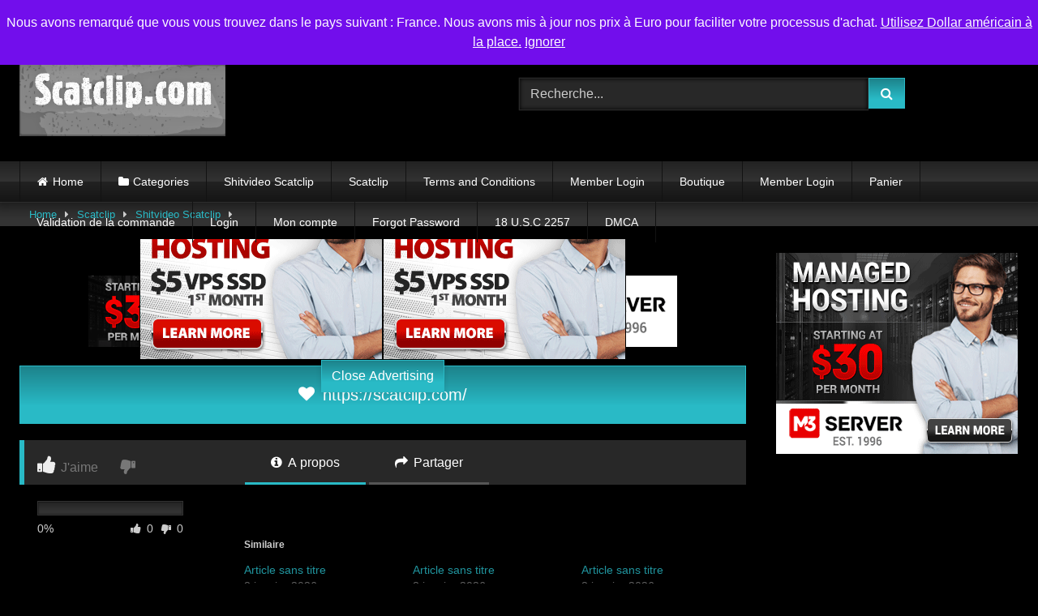

--- FILE ---
content_type: text/html; charset=UTF-8
request_url: https://scatclip.com/2021/02/07/417/
body_size: 27016
content:
<!DOCTYPE html>


<html lang="fr-FR">
<head>
<meta charset="UTF-8">
<meta content='width=device-width, initial-scale=1.0, maximum-scale=1.0, user-scalable=0' name='viewport' />
<link rel="profile" href="https://gmpg.org/xfn/11">
<link rel="icon" href="https://media.scatclip.com/wp-content/uploads/2022/06/Capture-decran-1010.png">

<!-- Meta social networks -->

<!-- Meta Facebook -->
<meta property="fb:app_id" content="966242223397117" />
<meta property="og:url" content="https://scatclip.com/2021/02/07/417/" />
<meta property="og:type" content="article" />
<meta property="og:title" content="" />
<meta property="og:description" content="Similaire" />
<meta property="og:image" content="https://media.scatclip.com/wp-content/uploads/2021/02/Capture-decran-1292.png" />
<meta property="og:image:width" content="200" />
<meta property="og:image:height" content="200" />

<!-- Meta Twitter -->
<meta name="twitter:card" content="summary">
<!--<meta name="twitter:site" content="@site_username">-->
<meta name="twitter:title" content="">
<meta name="twitter:description" content="Similaire">
<!--<meta name="twitter:creator" content="@creator_username">-->
<meta name="twitter:image" content="https://media.scatclip.com/wp-content/uploads/2021/02/Capture-decran-1292.png">
<!--<meta name="twitter:domain" content="YourDomain.com">-->

<!-- Temp Style -->
<style>
	.post-thumbnail {
		aspect-ratio: 16/9;
	}
	.post-thumbnail video,
	.post-thumbnail img {
		object-fit: cover;
	}

	.video-debounce-bar {
		background: #29BAC6!important;
	}

			
			button,
		.button,
		input[type="button"],
		input[type="reset"],
		input[type="submit"],
		.label,
		.label:visited,
		.pagination ul li a,
		.widget_categories ul li a,
		.comment-reply-link,
		a.tag-cloud-link,
		.template-actors li a {
			background: -moz-linear-gradient(top, rgba(0,0,0,0.3) 0%, rgba(0,0,0,0) 70%); /* FF3.6-15 */
			background: -webkit-linear-gradient(top, rgba(0,0,0,0.3) 0%,rgba(0,0,0,0) 70%); /* Chrome10-25,Safari5.1-6 */
			background: linear-gradient(to bottom, rgba(0,0,0,0.3) 0%,rgba(0,0,0,0) 70%); /* W3C, IE10+, FF16+, Chrome26+, Opera12+, Safari7+ */
			filter: progid:DXImageTransform.Microsoft.gradient( startColorstr='#a62b2b2b', endColorstr='#00000000',GradientType=0 ); /* IE6-9 */
			-moz-box-shadow: 0 1px 6px 0 rgba(0, 0, 0, 0.12);
			-webkit-box-shadow: 0 1px 6px 0 rgba(0, 0, 0, 0.12);
			-o-box-shadow: 0 1px 6px 0 rgba(0, 0, 0, 0.12);
			box-shadow: 0 1px 6px 0 rgba(0, 0, 0, 0.12);
		}
		input[type="text"],
		input[type="email"],
		input[type="url"],
		input[type="password"],
		input[type="search"],
		input[type="number"],
		input[type="tel"],
		input[type="range"],
		input[type="date"],
		input[type="month"],
		input[type="week"],
		input[type="time"],
		input[type="datetime"],
		input[type="datetime-local"],
		input[type="color"],
		select,
		textarea,
		.wp-editor-container {
			-moz-box-shadow: 0 0 1px rgba(255, 255, 255, 0.3), 0 0 5px black inset;
			-webkit-box-shadow: 0 0 1px rgba(255, 255, 255, 0.3), 0 0 5px black inset;
			-o-box-shadow: 0 0 1px rgba(255, 255, 255, 0.3), 0 0 5px black inset;
			box-shadow: 0 0 1px rgba(255, 255, 255, 0.3), 0 0 5px black inset;
		}
		#site-navigation {
			background: #222222;
			background: -moz-linear-gradient(top, #222222 0%, #333333 50%, #222222 51%, #151515 100%);
			background: -webkit-linear-gradient(top, #222222 0%,#333333 50%,#222222 51%,#151515 100%);
			background: linear-gradient(to bottom, #222222 0%,#333333 50%,#222222 51%,#151515 100%);
			filter: progid:DXImageTransform.Microsoft.gradient( startColorstr='#222222', endColorstr='#151515',GradientType=0 );
			-moz-box-shadow: 0 6px 6px 0 rgba(0, 0, 0, 0.12);
			-webkit-box-shadow: 0 6px 6px 0 rgba(0, 0, 0, 0.12);
			-o-box-shadow: 0 6px 6px 0 rgba(0, 0, 0, 0.12);
			box-shadow: 0 6px 6px 0 rgba(0, 0, 0, 0.12);
		}
		#site-navigation > ul > li:hover > a,
		#site-navigation ul li.current-menu-item a {
			background: -moz-linear-gradient(top, rgba(0,0,0,0.3) 0%, rgba(0,0,0,0) 70%);
			background: -webkit-linear-gradient(top, rgba(0,0,0,0.3) 0%,rgba(0,0,0,0) 70%);
			background: linear-gradient(to bottom, rgba(0,0,0,0.3) 0%,rgba(0,0,0,0) 70%);
			filter: progid:DXImageTransform.Microsoft.gradient( startColorstr='#a62b2b2b', endColorstr='#00000000',GradientType=0 );
			-moz-box-shadow: inset 0px 0px 2px 0px #000000;
			-webkit-box-shadow: inset 0px 0px 2px 0px #000000;
			-o-box-shadow: inset 0px 0px 2px 0px #000000;
			box-shadow: inset 0px 0px 2px 0px #000000;
			filter:progid:DXImageTransform.Microsoft.Shadow(color=#000000, Direction=NaN, Strength=2);
		}
		.rating-bar,
		.categories-list .thumb-block .entry-header,
		.actors-list .thumb-block .entry-header,
		#filters .filters-select,
		#filters .filters-options {
			background: -moz-linear-gradient(top, rgba(0,0,0,0.3) 0%, rgba(0,0,0,0) 70%); /* FF3.6-15 */
			background: -webkit-linear-gradient(top, rgba(0,0,0,0.3) 0%,rgba(0,0,0,0) 70%); /* Chrome10-25,Safari5.1-6 */
			background: linear-gradient(to bottom, rgba(0,0,0,0.3) 0%,rgba(0,0,0,0) 70%); /* W3C, IE10+, FF16+, Chrome26+, Opera12+, Safari7+ */
			-moz-box-shadow: inset 0px 0px 2px 0px #000000;
			-webkit-box-shadow: inset 0px 0px 2px 0px #000000;
			-o-box-shadow: inset 0px 0px 2px 0px #000000;
			box-shadow: inset 0px 0px 2px 0px #000000;
			filter:progid:DXImageTransform.Microsoft.Shadow(color=#000000, Direction=NaN, Strength=2);
		}
		.breadcrumbs-area {
			background: -moz-linear-gradient(top, rgba(0,0,0,0.3) 0%, rgba(0,0,0,0) 70%); /* FF3.6-15 */
			background: -webkit-linear-gradient(top, rgba(0,0,0,0.3) 0%,rgba(0,0,0,0) 70%); /* Chrome10-25,Safari5.1-6 */
			background: linear-gradient(to bottom, rgba(0,0,0,0.3) 0%,rgba(0,0,0,0) 70%); /* W3C, IE10+, FF16+, Chrome26+, Opera12+, Safari7+ */
		}
	
	.site-title a {
		font-family: Open Sans;
		font-size: 36px;
	}
	.site-branding .logo img {
		max-width: 300px;
		max-height: 120px;
		margin-top: 0px;
		margin-left: 0px;
	}
	a,
	.site-title a i,
	.thumb-block:hover .rating-bar i,
	.categories-list .thumb-block:hover .entry-header .cat-title:before,
	.required,
	.like #more:hover i,
	.dislike #less:hover i,
	.top-bar i:hover,
	.main-navigation .menu-item-has-children > a:after,
	.menu-toggle i,
	.main-navigation.toggled li:hover > a,
	.main-navigation.toggled li.focus > a,
	.main-navigation.toggled li.current_page_item > a,
	.main-navigation.toggled li.current-menu-item > a,
	#filters .filters-select:after,
	.morelink i,
	.top-bar .membership a i,
	.thumb-block:hover .photos-count i {
		color: #29BAC6;
	}
	button,
	.button,
	input[type="button"],
	input[type="reset"],
	input[type="submit"],
	.label,
	.pagination ul li a.current,
	.pagination ul li a:hover,
	body #filters .label.secondary.active,
	.label.secondary:hover,
	.main-navigation li:hover > a,
	.main-navigation li.focus > a,
	.main-navigation li.current_page_item > a,
	.main-navigation li.current-menu-item > a,
	.widget_categories ul li a:hover,
	.comment-reply-link,
	a.tag-cloud-link:hover,
	.template-actors li a:hover {
		border-color: #29BAC6!important;
		background-color: #29BAC6!important;
	}
	.rating-bar-meter,
	.vjs-play-progress,
	#filters .filters-options span:hover,
	.bx-wrapper .bx-controls-direction a,
	.top-bar .social-share a:hover,
	.thumb-block:hover span.hd-video,
	.featured-carousel .slide a:hover span.hd-video,
	.appContainer .ctaButton {
		background-color: #29BAC6!important;
	}
	#video-tabs button.tab-link.active,
	.title-block,
	.widget-title,
	.page-title,
	.page .entry-title,
	.comments-title,
	.comment-reply-title,
	.morelink:hover {
		border-color: #29BAC6!important;
	}

	/* Small desktops ----------- */
	@media only screen  and (min-width : 64.001em) and (max-width : 84em) {
		#main .thumb-block {
			width: 33.33%!important;
		}
	}

	/* Desktops and laptops ----------- */
	@media only screen  and (min-width : 84.001em) {
		#main .thumb-block {
			width: 33.33%!important;
		}
	}

</style>

<!-- Google Analytics -->

<!-- Meta Verification -->
               
                                        
<style id="jetpack-boost-critical-css">@media all{#jp-relatedposts{display:none;padding-top:1em;margin:1em 0;position:relative;clear:both}.jp-relatedposts:after{content:"";display:block;clear:both}#jp-relatedposts h3.jp-relatedposts-headline{margin:0 0 1em;display:inline-block;float:left;font-size:9pt;font-weight:700;font-family:inherit}#jp-relatedposts h3.jp-relatedposts-headline em:before{content:"";display:block;width:100%;min-width:30px;border-top:1px solid #dcdcde;border-top:1px solid rgba(0,0,0,.2);margin-bottom:1em}#jp-relatedposts h3.jp-relatedposts-headline em{font-style:normal;font-weight:700}ul{box-sizing:border-box}.screen-reader-text{border:0;clip:rect(1px,1px,1px,1px);clip-path:inset(50%);height:1px;margin:-1px;overflow:hidden;padding:0;position:absolute;width:1px;word-wrap:normal!important}.protect_contents-overlay{position:fixed;top:0;left:0;width:100%;height:100%;opacity:.7;display:none;z-index:1500}.protect_alert{position:fixed;top:0;left:0;right:0;bottom:0;padding:0 10px;margin:auto;width:300px;height:100px;overflow:hidden;background-color:#fff;display:none;z-index:2000;border-radius:10px;-webkit-border-radius:10px;-moz-border-radius:10px;-o-border-radius:10px;-ms-border-radius:10px}.protect_alert_word{width:300px;height:100px;display:table-cell;text-align:center;vertical-align:middle}@font-face{font-family:FontAwesome;font-weight:400;font-style:normal}.fa{display:inline-block;font:normal normal normal 14px/1 FontAwesome;font-size:inherit;text-rendering:auto;-webkit-font-smoothing:antialiased;-moz-osx-font-smoothing:grayscale}.fa-user:before{content:""}.fa-remove:before{content:""}.fa-refresh:before{content:""}.fa-info-circle:before{content:""}.fa-share:before{content:""}.fa-chevron-up:before{content:""}.fa-twitter:before{content:""}.fa-facebook:before{content:""}.fa-google-plus:before{content:""}.fa-caret-right:before{content:""}.fa-envelope:before{content:""}.fa-linkedin:before{content:""}.fa-tumblr-square:before{content:""}.fa-vk:before{content:""}.fa-reddit-square:before{content:""}.fa-odnoklassniki:before{content:""}html{font-family:sans-serif;-webkit-text-size-adjust:100%;-ms-text-size-adjust:100%}body{margin:0}article,aside,header,main,nav{display:block}video{display:inline-block;vertical-align:baseline}template{display:none}a{background-color:transparent;text-decoration:none;outline:0}a *{outline:0}p.site-description{margin:0 0 .5em;color:#999}img{border:0}button,input,textarea{color:inherit;font:inherit;margin:0}button{overflow:visible;outline:0}button{text-transform:none}button,input[type=submit]{-webkit-appearance:button}input{line-height:normal}textarea{overflow:auto}i{margin-right:.188em}body,button,input,textarea{font-family:sans-serif;font-size:1em;line-height:1.5}.button,button{color:#fff}h3{clear:both}p{margin-bottom:1em}em,i{font-style:italic}html{box-sizing:border-box}*,:after,:before{box-sizing:inherit}body{background-color:#181818;color:#ccc}ul{margin:0 0 1.5em}ul{list-style:disc}img{height:auto;max-width:100%}.row{max-width:100em;margin:0 auto}.button,button,input[type=submit]{border:1px solid;padding:.4em .8em;color:#fff}input[type=email],input[type=password],input[type=text],textarea{background-color:#282828;border:1px solid #282828;color:#ccc;padding:0 .8em;height:40px}textarea{min-height:13em;padding:.5em .8em}textarea{width:100%}#site-navigation,#site-navigation #head-mobile,#site-navigation ul,#site-navigation ul li,#site-navigation ul li a{border:0;list-style:none;line-height:1;display:block;position:relative;-webkit-box-sizing:border-box;-moz-box-sizing:border-box;box-sizing:border-box}#site-navigation:after,#site-navigation>ul:after{content:".";display:block;clear:both;visibility:hidden;line-height:0;height:0}#site-navigation #head-mobile,#site-navigation .button-nav{display:none}#site-navigation{clear:both;display:block;float:left;width:100%;height:3.125em;line-height:3.125em}#site-navigation ul{margin:0 auto;z-index:99999;padding:0 1.5em}#site-navigation>ul>li{float:left;border-right:1px solid #121212}#site-navigation>ul>li:first-child{border-left:1px solid #121212}#site-navigation>ul>li>a{display:block;padding:0 1.5em;line-height:50px;height:50px;color:#fff;font-size:.875em;outline:0}@media screen and (max-width:991.98px){#site-navigation{width:100%}#site-navigation ul{background:#222;width:100%;padding:0;display:none;top:70px;left:20px}#site-navigation ul li{width:100%;border-bottom:1px solid #121212}#site-navigation ul li a{width:100%;border-bottom:0}#site-navigation>ul>li{float:none}#site-navigation #head-mobile{display:block;padding:0;color:#ddd;font-size:12px;font-weight:700}#site-navigation .button-nav{display:block;background-color:inherit;border:none;position:absolute;right:0;top:-10px;height:50px;line-height:50px;width:48px}#site-navigation .button-nav:after{position:absolute;top:23px;right:14px;display:block;height:9px;width:20px;border-top:2px solid #ddd;border-bottom:2px solid #ddd;content:""}#site-navigation .button-nav:before{position:absolute;top:16px;right:14px;display:block;height:2px;width:20px;background:#ddd;content:""}}.screen-reader-text{clip:rect(1px,1px,1px,1px);position:absolute!important;height:1px;width:1px;overflow:hidden;word-wrap:normal!important}.alignright{display:inline;float:right;margin-left:1.5em}.clear:after,.clear:before,.site-content:after,.site-content:before,.site-header:after,.site-header:before{content:"";display:table;table-layout:fixed}.clear:after,.site-content:after,.site-header:after{clear:both}.top-bar{background-color:#111;padding:.25em 0;box-shadow:0 6px 6px 0 rgba(0,0,0,.12)}.top-bar .row{padding:0 1.5em}.top-bar-content{display:flex;justify-content:space-between}#content{margin-top:1em}.site-branding,.site-content{padding:1em 1.5em;overflow:hidden}.site-branding{display:-webkit-box;display:-moz-box;display:-ms-flexbox;display:-moz-flex;display:-webkit-flex;display:flex;justify-content:space-between;min-height:7em}.site-branding .header-search,.site-branding .logo{align-self:center;width:100%}.happy-header-mobile{line-height:0}.happy-footer-mobile,.happy-header-mobile{display:none}.site-branding .logo a{display:inline-block;color:#e5e5e5;outline:0}.site-branding .header-search input{width:70%;float:left}.site-branding .header-search input#searchsubmit{width:45px}.hentry{margin:0 0 1.5em}.thumb-block .rating-bar-meter{display:none}.rating-bar-meter{height:1.3em;-moz-box-shadow:inset 0 0 2px 0 #000;-webkit-box-shadow:inset 0 0 2px 0 #000;-o-box-shadow:inset 0 0 2px 0 #000;box-shadow:inset 0 0 2px 0 #000}.tab-content>div{display:none}#video-tabs button.tab-link{background:0 0!important;border:none;box-shadow:none;border-bottom:3px solid #555!important;padding:0 2em .75em}#video-tabs button.tab-link.active{border-bottom-style:solid;border-bottom-width:3px}.clear{clear:both}.happy-sidebar{margin-top:.9em}.happy-footer{text-align:center;margin-bottom:1.5em}.video-player{position:relative}.responsive-player{position:relative;padding-bottom:56.25%;height:0;overflow:hidden}.responsive-player .video-js{position:absolute;top:0;left:0;width:100%;height:100%}.video-js,.video-player{outline:0}.happy-inside-player{position:absolute;top:50%;left:50%;transform:translate(-50%,-50%);z-index:400;display:flex;width:100%;justify-content:center;align-items:center;padding-bottom:40px}.happy-inside-player a{display:block;line-height:0}.close-text{position:absolute;bottom:0;left:50%;transform:translate(-50%,0);padding:0 12px;height:40px}.happy-under-player,.happy-under-player-mobile{text-align:center;margin-top:1.75em}.happy-under-player-mobile{display:none}#video-share{padding-top:1em}#video-share i{font-size:1.5rem;color:#fff;width:43px;height:43px;line-height:43px;text-align:center}#video-share i#facebook{background-color:#3b5998}#video-share i#twitter{background-color:#55acee}#video-share i#googleplus{background-color:#dd4b39}#video-share i#linkedin{background-color:#007bb5}#video-share i#reddit{background-color:#ff4500}#video-share i#tumblr{background-color:#36465d}#video-share i#odnoklassniki{background-color:#f7931e}#video-share i#vk{background-color:#507299}#video-share i#email{background-color:#777}#video-share a{margin:0 .2rem;display:inline-block;outline:0}#sidebar{margin-top:-.9em}.breadcrumbs-area{height:30px;line-height:28px;background-color:#333!important;border:1px solid #333;border-left:none;border-right:none;margin-bottom:1em}#breadcrumbs{list-style:none;overflow:hidden;font-size:.8em!important;text-align:left;margin:0;padding:0 2em}#breadcrumbs .current,#breadcrumbs a{display:inline-block;vertical-align:middle;margin:0 10px;outline:0}#breadcrumbs .separator i{margin:0;position:relative;top:1px}#back-to-top{position:fixed;bottom:40px;right:40px;z-index:9999;text-align:center;text-decoration:none;opacity:0}#back-to-top i{position:relative;top:-1px}#back-to-top i{margin-right:0}.top-bar .membership{font-size:.875em;height:24px;line-height:24px}.top-bar .membership .welcome{color:#999;float:left;margin-right:20px}.top-bar .membership .or{color:#aaa;margin:0}.top-bar .membership .login{margin:0 5px}.top-bar .membership a{color:#ddd;display:inline-block;margin:0 10px;outline:0}.top-bar .membership .login a{margin:0;font-size:inherit}.modal{position:fixed;top:0;right:0;bottom:0;left:0;z-index:99999;display:none;overflow:hidden;-webkit-overflow-scrolling:touch;outline:0}.fade{opacity:0}.modal-dialog{position:relative;width:auto;margin:30px 10px}.modal.fade .modal-dialog{-webkit-transform:translate(0,-25%);-ms-transform:translate(0,-25%);-o-transform:translate(0,-25%);transform:translate(0,-25%)}.modal-content{position:relative;background-color:#333;-webkit-background-clip:padding-box;background-clip:padding-box;border:1px solid #151515;outline:0;-webkit-box-shadow:0 3px 9px rgba(0,0,0,.5);box-shadow:0 3px 9px rgba(0,0,0,.5)}.modal-body{position:relative;padding:40px}.modal-body label{display:block;font-size:.875em;margin-bottom:5px}.modal-body input{display:block;width:100%}.modal-body .lost-password a{font-size:.875em}.wpst-reset-password p{font-size:.875em}.modal-footer{padding:20px 40px;text-align:center;border-top:2px solid #252525}.wpst-login,.wpst-login-footer,.wpst-register,.wpst-register-footer,.wpst-reset-password{display:none}.wpst-loading{display:none}#wpst-user-modal h3{clear:none;margin:0 0 20px;border-bottom:3px solid #444;padding-bottom:10px;color:#eee}#wpst-user-modal a.close{position:absolute;top:10px;right:10px;font-size:20px;background:0 0}.form-field{margin:20px 0;position:relative}@media (min-width:768px){.modal-dialog{width:600px;margin:70px auto}.modal-content{-webkit-box-shadow:0 5px 15px rgba(0,0,0,.5);box-shadow:0 5px 15px rgba(0,0,0,.5)}}.cat-icon a:before,.home-icon a:before{font-family:fontAwesome;margin-right:.4em}.home-icon a:before{content:""}.cat-icon a:before{content:""}.fa-input{font-family:FontAwesome,"Helvetica Neue",Helvetica,Arial,sans-serif}.comment-form label{display:block;margin-bottom:5px}@media only screen and (max-width:767.98px){.top-bar{overflow:hidden;padding-bottom:.75em}.top-bar-content{display:block;justify-content:inherit;text-align:left}.top-bar .social-share{padding-top:1em}.top-bar .social-share{display:none}.top-bar .membership{display:flex;justify-content:center;align-items:center;margin-top:10px}.top-bar .membership a{font-size:25px;margin:0 10px}.site-header{position:relative}.site-branding{height:auto;max-height:inherit;display:block;clear:both}.site-branding,.site-content{padding:10px}.site-branding .header-search{text-align:center;margin:1em auto}.site-branding .logo,.site-branding .logo a,.site-branding .logo img{width:90%}.site-branding .header-search input{width:calc(98% - 45px);float:none}.site-branding .header-search input#searchsubmit{position:relative;top:0;left:-5px}#site-navigation{position:absolute;top:36px;right:20px;float:none;height:0;border:0!important}#site-navigation.membership-enabled{top:70px}.logo p.site-description{margin-top:5px}#content{margin-top:0}.main-navigation{margin:0 0 .5em}.happy-header-mobile{margin:0 auto 20px;text-align:center;display:block}.happy-under-player{display:none}.happy-under-player-mobile{text-align:center;margin-top:20px;display:block}.happy-footer-mobile{margin:0 auto;text-align:center;display:block}.happy-footer,.happy-inside-player{display:none}.happy-sidebar,.top-bar-content{text-align:center}#sidebar{margin:40px 0;clear:both;overflow:hidden}.breadcrumbs-area{display:none}#video-tabs .about,#video-tabs .share{display:none}#video-share{padding:0 1em;margin:1em 0;text-align:center;display:block}#video-share a{margin:0 .2em .75em 0}#video-share i{font-size:1.5em;width:45px;height:45px;line-height:45px}.happy-inside-player{width:90%}.close-text{font-size:90%}#comments input,#comments textarea{width:100%;margin-bottom:1em}.happy-footer{margin-bottom:.5em}}@media (min-width:768px) and (max-width:991.98px){.top-bar{overflow:hidden;padding-bottom:.75em}.top-bar-content{display:flex;justify-content:space-between}.top-bar .social-share{padding-top:8px}.top-bar .membership{display:flex;justify-content:center;margin-top:10px}.top-bar .membership .welcome{font-size:16px}.top-bar .membership a{font-size:25px;margin:0 10px}.site-header{position:relative}.site-branding{height:auto;max-height:inherit;display:block;clear:both}.site-branding .logo{margin:0 auto 30px}.site-branding .header-search{text-align:center;margin:1em auto}.site-branding .logo,.site-branding .logo a,.site-branding .logo img{width:100%}.site-branding .header-search input{width:calc(99% - 45px);float:none}.site-branding .header-search input#searchsubmit{position:relative;top:0;left:-5px}#site-navigation{position:absolute;top:75px;right:20px;float:none;height:0;border:0!important}#site-navigation ul{top:55px;left:20px}.site-content .widget-area{float:right;overflow:hidden;width:18.75em}.happy-under-player{display:none}.happy-under-player-mobile{display:block}#sidebar{margin-top:2em}.breadcrumbs-area{display:none}.happy-header-mobile,.happy-sidebar{text-align:center;display:block}.happy-footer-mobile{margin:0 auto;text-align:center;display:block}.happy-footer{display:none}.site-content .widget-area{float:none;width:100%}}@media (min-width:992px) and (max-width:1199.98px){#content{min-height:40em}.site-branding .logo{margin-right:1em}.site-branding .logo,.site-branding .logo a,.site-branding .logo img{width:90%}.content-area{float:left;margin:0-21em 0 0;width:100%}.content-area.with-sidebar-right{float:left;margin:0-21em 0 0}.site-main.with-sidebar-right{margin:0 21em 0 0}.site-content .widget-area{float:right;overflow:hidden;width:18.75em}.site-content .widget-area.with-sidebar-right{float:right}#video-share a{margin:0 0 10px}#video-share i{font-size:1rem}}@media (min-width:1200px){#content{min-height:40em}.content-area{float:left;margin:0-21em 0 0;width:100%}.content-area.with-sidebar-right{float:left;margin:0-21em 0 0}.site-main.with-sidebar-right{margin:0 21em 0 0}.site-content .widget-area{float:right;overflow:hidden;width:18.75em}.site-content .widget-area.with-sidebar-right{float:right}}}@media all{.video-js{display:block;vertical-align:top;box-sizing:border-box;color:#fff;background-color:#000;position:relative;padding:0;font-size:10px;line-height:1;font-weight:400;font-style:normal;font-family:Arial,Helvetica,sans-serif;word-break:initial}.video-js *,.video-js :after,.video-js :before{box-sizing:inherit}}</style>
<style>
	.pwll-pricing-plan.checked .pwll-most-popular,
	.pwll-pricing-plan:hover .pwll-most-popular,
	.pwll-content .woocommerce #payment #place_order, .pwll-content .woocommerce-page #payment #place_order,
	.pwll-close-modal,
	body .woocommerce-checkout #payment div.form-row.place-order button#place_order,
	.pwll-button,
	.woocommerce:where(body:not(.woocommerce-block-theme-has-button-styles)) #respond input#submit, .woocommerce:where(body:not(.woocommerce-block-theme-has-button-styles)) a.button, .woocommerce:where(body:not(.woocommerce-block-theme-has-button-styles)) button.button, .woocommerce:where(body:not(.woocommerce-block-theme-has-button-styles)) input.button, :where(body:not(.woocommerce-block-theme-has-button-styles)) .woocommerce #respond input#submit, :where(body:not(.woocommerce-block-theme-has-button-styles)) .woocommerce a.button, :where(body:not(.woocommerce-block-theme-has-button-styles)) .woocommerce button.button, :where(body:not(.woocommerce-block-theme-has-button-styles)) .woocommerce input.button {
		background-color: #cc8403 !important;
		border-color: #cc8403 !important;
	}
	.pwll-pricing-plan.checked .pwll-plan-title::before,
	.pwll-unlock-box .pwll-content::-webkit-scrollbar-thumb:hover,
	body .woocommerce-checkout-payment input[type=checkbox]:not(.switch):checked,
	body .select2-container--default .select2-results__option[aria-selected=true], body .select2-container--default .select2-results__option[data-selected=true],
	.pwll-badge .badge-icon {
		background-color: #cc8403 !important;
	}
	.pwll-pricing-plan.checked,
	.pwll-pricing-plan:hover,
	.pwll-button:hover,
	.pwll-button:focus,
	.pwll-button:active,
	.woocommerce form .form-row .input-text:focus, .woocommerce-page form .form-row .input-text:focus,
	body .woocommerce-checkout-payment input[type=checkbox]:not(.switch):checked,
	body .woocommerce-checkout #payment div.form-row.place-order button#place_order:hover,
	.swiper-slide .pwll-badge {
		border-color: #cc8403 !important;
	}
	.woocommerce form .form-row .required,
	body .woocommerce-checkout #payment div.form-row.place-order button#place_order:hover {
		color: #cc8403 !important;
	}
	/* body .locked-button svg path { */
	body .lock-top {
		stroke: #cc8403;
	}
	body .lock-body {
		fill: #cc8403;
	}
	.woocommerce-checkout-payment input[type=checkbox],
	.woocommerce-checkout-payment input[type=radio] {
		--active: #cc8403 !important;
	}
	.woocommerce-checkout-payment input[type=checkbox]:hover:not(:checked):not(:disabled),
	.woocommerce-checkout-payment input[type=radio]:hover:not(:checked):not(:disabled) {
		--border-hover: #cc8403 !important;
	}
</style>


	<style>
		body .pwll-unlock-box,
		body .pwll-unlock-box .woocommerce-checkout #payment {
			background: #222;
		}
		body .pwll-unlock-box .pwll-header {
			background-color: #111;
		}
		body .pwll-unlock-box .pwll-header h2,
		body .pwll-plan-title {
			color: #fff !important;
		}
		body .pwll-unlock-box .pwll-content .membership-desc,
		body .pwll-price,
		body .pwll-unlock-box .pwll-content label {
			color: #ccc;
		}
		body .pwll-plan-title::before {
			background-color: #333;
		}
		body .pwll-pricing-plan {
			background-color: #111;
			border-color: #333;
		}
		body .pwll-most-popular {
			background: #333;
			border-color: #333;
			color: #eee;
		}
		body .pwll-unlock-box h3,
		body .pwll-unlock-box .woocommerce select, body .pwll-unlock-box .woocommerce input:focus,
		.start-membership:hover,
		.start-membership:focus {
			color: #eee !important;
		}
		body .pwll-plan-description {
			color: #aaa;
		}
		body .pwll-free-trial {
			background-color: rgba(255,255,255,0.3);
		}
		body .pwll-unlock-box .woocommerce input, body .pwll-unlock-box .woocommerce select, body .pwll-unlock-box .woocommerce textarea {
			background-color: #333;
			border-color: #333;
			color: #ccc;
		}
		body .blockUI.blockOverlay {
			background-color: rgba(0,0,0,0.75) !important;
		}
		body .select2-container--default .select2-selection--single .select2-selection__rendered {
			color: #ccc;
		}
		body .woocommerce .select2-container--default .select2-selection--single,
		body .woocommerce form .form-row input.input-text, body .woocommerce form .form-row textarea {
			background-color: rgba(255,255,255,0.15) !important;
			border-color: rgba(255,255,255,0.15) !important;
			color: #ccc;
		}
		body .select2-dropdown {
			background: #333;
			border-color: #333;
		}
		body .select2-container--default .select2-search--dropdown .select2-search__field {
			background-color: rgba(0,0,0,0.3) !important;
			border-color: rgba(255,255,255,0.15) !important;
		}
		body .pwll-button:hover, body .pwll-button:focus, body .pwll-button:active {
			color: #fff;
		}
		body .payment_box p {
			color: #999 !important;
		}
		body .pwll-unlock-box .pwll-content::-webkit-scrollbar-track {
			background: #111 !important;
		}
		body .pwll-unlock-box .pwll-content::-webkit-scrollbar-thumb {
			background: #333 !important;
		}
		body .locked-button {
			background-color: rgba(0,0,0,0.7) !important;
			border-color: rgba(255,255,255,0.15) !important;
			color: #fff !important;
		}
		body .locked-button:hover {
			background-color: rgba(0,0,0,0.5) !important;
			border-color: rgba(255,255,255,0.3) !important;
		}
		body #add_payment_method #payment div.payment_box, body .woocommerce-cart #payment div.payment_box, body .woocommerce-checkout #payment div.payment_box {
			background-color: rgba(255,255,255,0.1) !important;
		}
		body .woocommerce-checkout-payment input[type=checkbox], body .woocommerce-checkout-payment input[type=radio] {
			--background: rgba(255,255,255,0.1);
		}
	</style>


	<style>
		.pwll-badge {
			-webkit-border-radius: 3px !important;
			-moz-border-radius: 3px !important;
			border-radius: 3px !important;
		}
		.pwll-badge .badge-icon {
			-webkit-border-top-left-radius: 3px;
			-webkit-border-bottom-left-radius: 3px;
			-moz-border-radius-topleft: 3px;
			-moz-border-radius-bottomleft: 3px;
			border-top-left-radius: 3px;
			border-bottom-left-radius: 3px;
		}
		.pwll-pricing-plan,
		.pwll-unlock-box .woocommerce input, .pwll-unlock-box .woocommerce select, .pwll-unlock-box .woocommerce textarea,
		.pwll-unlock-box .pwll-content #place_order,
		.locked-button,
		.back-button,
		body #add_payment_method #payment div.payment_box, body .woocommerce-cart #payment div.payment_box, body .woocommerce-checkout #payment div.payment_box,
		body .woocommerce form .form-row input.input-text, body .woocommerce form .form-row textarea,
		.pwll-button,
		.premium-video-bg {
			-webkit-border-radius: 4px !important;
			-moz-border-radius: 4px !important;
			border-radius: 4px !important;
		}
		.pwll-most-popular {
			-webkit-border-top-left-radius: 4px;
			-webkit-border-top-right-radius: 4px;
			-moz-border-radius-topleft: 4px;
			-moz-border-radius-topright: 4px;
			border-top-left-radius: 4px;
			border-top-right-radius: 4px;
		}
		body #add_payment_method #payment, body .woocommerce-cart #payment, body .woocommerce-checkout #payment {
			-webkit-border-radius: 5px !important;
			-moz-border-radius: 5px !important;
			border-radius: 5px !important;
		}
		.pwll-unlock-box {
			-webkit-border-radius: 10px;
			-moz-border-radius: 10px;
			border-radius: 10px;
		}
		.pwll-unlock-box .pwll-content::-webkit-scrollbar,
		.pwll-unlock-box .pwll-content::-webkit-scrollbar-track {
			-webkit-border-bottom-right-radius: 20px;
			-moz-border-radius-bottomright: 20px;
			border-bottom-right-radius: 20px;
		}

		.pwll-unlock-box .pwll-content::-webkit-scrollbar-thumb {
			-webkit-border-bottom-right-radius: 10px;
			-webkit-border-bottom-left-radius: 10px;
			-moz-border-radius-bottomright: 10px;
			-moz-border-radius-bottomleft: 10px;
			border-bottom-right-radius: 10px;
			border-bottom-left-radius: 10px;
		}
		.pwll-unlock-box .pwll-header {
			-webkit-border-top-left-radius: 10px;
			-webkit-border-top-right-radius: 10px;
			-moz-border-radius-topleft: 10px;
			-moz-border-radius-topright: 10px;
			border-top-left-radius: 10px;
			border-top-right-radius: 10px;
		}
	</style>

<meta name='robots' content='index, follow, max-image-preview:large, max-snippet:-1, max-video-preview:-1' />
<script>window._wca = window._wca || [];</script>

	<!-- This site is optimized with the Yoast SEO plugin v26.8 - https://yoast.com/product/yoast-seo-wordpress/ -->
	<title>- Scatclip.com</title>
	<link rel="canonical" href="https://scatclip.com/2021/02/07/417/" />
	<meta property="og:locale" content="fr_FR" />
	<meta property="og:type" content="article" />
	<meta property="og:title" content="- Scatclip.com" />
	<meta property="og:url" content="https://scatclip.com/2021/02/07/417/" />
	<meta property="og:site_name" content="Scatclip.com" />
	<meta property="article:publisher" content="https://scatclip.com" />
	<meta property="article:author" content="https://scatclip.com" />
	<meta property="article:published_time" content="2021-02-07T20:44:02+00:00" />
	<meta property="article:modified_time" content="2021-02-07T20:44:03+00:00" />
	<meta name="author" content="scatclip.com" />
	<meta name="twitter:card" content="summary_large_image" />
	<meta name="twitter:creator" content="@jeamn jeamn Jeamn" />
	<meta name="twitter:site" content="@Jeamn" />
	<meta name="twitter:label1" content="Écrit par" />
	<meta name="twitter:data1" content="scatclip.com" />
	<script type="application/ld+json" class="yoast-schema-graph">{"@context":"https://schema.org","@graph":[{"@type":"Article","@id":"https://scatclip.com/2021/02/07/417/#article","isPartOf":{"@id":"https://scatclip.com/2021/02/07/417/"},"author":{"name":"scatclip.com","@id":"https://scatclip.com/#/schema/person/d501719d2daf4b87154e17f74ea60206"},"headline":"Aucun titre","datePublished":"2021-02-07T20:44:02+00:00","dateModified":"2021-02-07T20:44:03+00:00","mainEntityOfPage":{"@id":"https://scatclip.com/2021/02/07/417/"},"wordCount":0,"commentCount":0,"publisher":{"@id":"https://scatclip.com/#/schema/person/d501719d2daf4b87154e17f74ea60206"},"articleSection":["Shitvideo Scatclip"],"inLanguage":"fr-FR","potentialAction":[{"@type":"CommentAction","name":"Comment","target":["https://scatclip.com/2021/02/07/417/#respond"]}]},{"@type":"WebPage","@id":"https://scatclip.com/2021/02/07/417/","url":"https://scatclip.com/2021/02/07/417/","name":"- Scatclip.com","isPartOf":{"@id":"https://scatclip.com/#website"},"datePublished":"2021-02-07T20:44:02+00:00","dateModified":"2021-02-07T20:44:03+00:00","inLanguage":"fr-FR","potentialAction":[{"@type":"ReadAction","target":["https://scatclip.com/2021/02/07/417/"]}]},{"@type":"WebSite","@id":"https://scatclip.com/#website","url":"https://scatclip.com/","name":"Scatclip.com","description":"","publisher":{"@id":"https://scatclip.com/#/schema/person/d501719d2daf4b87154e17f74ea60206"},"potentialAction":[{"@type":"SearchAction","target":{"@type":"EntryPoint","urlTemplate":"https://scatclip.com/?s={search_term_string}"},"query-input":{"@type":"PropertyValueSpecification","valueRequired":true,"valueName":"search_term_string"}}],"inLanguage":"fr-FR"},{"@type":["Person","Organization"],"@id":"https://scatclip.com/#/schema/person/d501719d2daf4b87154e17f74ea60206","name":"scatclip.com","image":{"@type":"ImageObject","inLanguage":"fr-FR","@id":"https://scatclip.com/#/schema/person/image/","url":"https://secure.gravatar.com/avatar/1a95fca45065dd9857cd03d788acf8aec8d1d9dd5a8dfe2126464380a1aa0984?s=96&d=mm&r=g","contentUrl":"https://secure.gravatar.com/avatar/1a95fca45065dd9857cd03d788acf8aec8d1d9dd5a8dfe2126464380a1aa0984?s=96&d=mm&r=g","caption":"scatclip.com"},"logo":{"@id":"https://scatclip.com/#/schema/person/image/"},"sameAs":["https://scatclip.com","https://x.com/jeamn jeamn Jeamn"]}]}</script>
	<!-- / Yoast SEO plugin. -->


<link rel='dns-prefetch' href='//vjs.zencdn.net' />
<link rel='dns-prefetch' href='//unpkg.com' />
<link rel='dns-prefetch' href='//www.google.com' />
<link rel='dns-prefetch' href='//stats.wp.com' />
<link rel='preconnect' href='//i0.wp.com' />
<link rel='preconnect' href='//c0.wp.com' />
<link href='https://media.scatclip.com/wp-content/plugins/woocommerce/assets/client/blocks/cart-frontend.js?ver=0b4601ced7d13071a0d3' as='script' rel='prefetch' />
<link href='https://media.scatclip.com/wp-content/plugins/woocommerce/assets/client/blocks/wc-cart-checkout-base-frontend.js?ver=56daaae21456ba6fa364' as='script' rel='prefetch' />
<link href='https://media.scatclip.com/wp-includes/js/dist/vendor/wp-polyfill.min.js?ver=3.15.0' as='script' rel='prefetch' />
<link href='https://media.scatclip.com/wp-includes/js/dist/i18n.min.js?ver=c26c3dc7bed366793375' as='script' rel='prefetch' />
<link href='https://media.scatclip.com/wp-includes/js/dist/hooks.min.js?ver=dd5603f07f9220ed27f1' as='script' rel='prefetch' />
<link href='https://media.scatclip.com/wp-content/plugins/woocommerce/assets/client/blocks/wc-cart-checkout-vendors-frontend.js?ver=d179e1f113881cf2f0a9' as='script' rel='prefetch' />
<link href='https://media.scatclip.com/wp-includes/js/dist/vendor/react.min.js?ver=18.3.1.1' as='script' rel='prefetch' />
<link href='https://media.scatclip.com/wp-includes/js/dist/vendor/react-jsx-runtime.min.js?ver=18.3.1' as='script' rel='prefetch' />
<link href='https://media.scatclip.com/wp-content/plugins/woocommerce/assets/client/blocks/blocks-checkout.js?ver=c71566edd56265d976c6' as='script' rel='prefetch' />
<link href='https://media.scatclip.com/wp-includes/js/dist/vendor/react-dom.min.js?ver=18.3.1.1' as='script' rel='prefetch' />
<link href='https://media.scatclip.com/wp-content/plugins/woocommerce/assets/client/blocks/blocks-components.js?ver=1cecc164412419d4282d' as='script' rel='prefetch' />
<link href='https://media.scatclip.com/wp-content/plugins/woocommerce/assets/client/blocks/wc-blocks-data.js?ver=d62ecc40f192d0f05f05' as='script' rel='prefetch' />
<link href='https://media.scatclip.com/wp-content/plugins/woocommerce/assets/client/blocks/blocks-checkout-events.js?ver=2d0fd4590f6cc663947c' as='script' rel='prefetch' />
<link href='https://media.scatclip.com/wp-content/plugins/woocommerce/assets/client/blocks/wc-types.js?ver=de925be9bc9f555c810c' as='script' rel='prefetch' />
<link href='https://media.scatclip.com/wp-content/plugins/woocommerce/assets/client/blocks/wc-blocks-registry.js?ver=a16aa912ffa0a15063f1' as='script' rel='prefetch' />
<link href='https://media.scatclip.com/wp-content/plugins/woocommerce/assets/client/blocks/wc-settings.js?ver=508473c3c2ece9af8f8f' as='script' rel='prefetch' />
<link href='https://media.scatclip.com/wp-includes/js/dist/api-fetch.min.js?ver=3a4d9af2b423048b0dee' as='script' rel='prefetch' />
<link href='https://media.scatclip.com/wp-includes/js/dist/url.min.js?ver=9e178c9516d1222dc834' as='script' rel='prefetch' />
<link href='https://media.scatclip.com/wp-includes/js/dist/data.min.js?ver=f940198280891b0b6318' as='script' rel='prefetch' />
<link href='https://media.scatclip.com/wp-includes/js/dist/compose.min.js?ver=7a9b375d8c19cf9d3d9b' as='script' rel='prefetch' />
<link href='https://media.scatclip.com/wp-includes/js/dist/deprecated.min.js?ver=e1f84915c5e8ae38964c' as='script' rel='prefetch' />
<link href='https://media.scatclip.com/wp-includes/js/dist/dom.min.js?ver=26edef3be6483da3de2e' as='script' rel='prefetch' />
<link href='https://media.scatclip.com/wp-includes/js/dist/element.min.js?ver=6a582b0c827fa25df3dd' as='script' rel='prefetch' />
<link href='https://media.scatclip.com/wp-includes/js/dist/escape-html.min.js?ver=6561a406d2d232a6fbd2' as='script' rel='prefetch' />
<link href='https://media.scatclip.com/wp-includes/js/dist/is-shallow-equal.min.js?ver=e0f9f1d78d83f5196979' as='script' rel='prefetch' />
<link href='https://media.scatclip.com/wp-includes/js/dist/keycodes.min.js?ver=34c8fb5e7a594a1c8037' as='script' rel='prefetch' />
<link href='https://media.scatclip.com/wp-includes/js/dist/priority-queue.min.js?ver=2d59d091223ee9a33838' as='script' rel='prefetch' />
<link href='https://media.scatclip.com/wp-includes/js/dist/private-apis.min.js?ver=4f465748bda624774139' as='script' rel='prefetch' />
<link href='https://media.scatclip.com/wp-includes/js/dist/redux-routine.min.js?ver=8bb92d45458b29590f53' as='script' rel='prefetch' />
<link href='https://media.scatclip.com/wp-includes/js/dist/data-controls.min.js?ver=49f5587e8b90f9e7cc7e' as='script' rel='prefetch' />
<link href='https://media.scatclip.com/wp-includes/js/dist/html-entities.min.js?ver=e8b78b18a162491d5e5f' as='script' rel='prefetch' />
<link href='https://media.scatclip.com/wp-includes/js/dist/notices.min.js?ver=f62fbf15dcc23301922f' as='script' rel='prefetch' />
<link href='https://media.scatclip.com/wp-content/plugins/woocommerce/assets/client/blocks/wc-blocks-middleware.js?ver=d79dedade2f2e4dc9df4' as='script' rel='prefetch' />
<link href='https://media.scatclip.com/wp-content/plugins/woocommerce/assets/client/admin/sanitize/index.js?ver=c7a741f8dc5bec166999' as='script' rel='prefetch' />
<link href='https://media.scatclip.com/wp-includes/js/dist/a11y.min.js?ver=cb460b4676c94bd228ed' as='script' rel='prefetch' />
<link href='https://media.scatclip.com/wp-includes/js/dist/dom-ready.min.js?ver=f77871ff7694fffea381' as='script' rel='prefetch' />
<link href='https://media.scatclip.com/wp-includes/js/dist/primitives.min.js?ver=0b5dcc337aa7cbf75570' as='script' rel='prefetch' />
<link href='https://media.scatclip.com/wp-includes/js/dist/warning.min.js?ver=d69bc18c456d01c11d5a' as='script' rel='prefetch' />
<link href='https://media.scatclip.com/wp-content/plugins/woocommerce/assets/client/blocks/wc-blocks-shared-context.js?ver=621353d8a3a7c8d44b41' as='script' rel='prefetch' />
<link href='https://media.scatclip.com/wp-content/plugins/woocommerce/assets/client/blocks/wc-blocks-shared-hocs.js?ver=c18bbb2325f333897e6b' as='script' rel='prefetch' />
<link href='https://media.scatclip.com/wp-content/plugins/woocommerce/assets/client/blocks/price-format.js?ver=0df720e448f7ab3c5d0d' as='script' rel='prefetch' />
<link href='https://media.scatclip.com/wp-includes/js/dist/autop.min.js?ver=9fb50649848277dd318d' as='script' rel='prefetch' />
<link href='https://media.scatclip.com/wp-includes/js/dist/plugins.min.js?ver=039ed87b5b9f7036ceee' as='script' rel='prefetch' />
<link href='https://media.scatclip.com/wp-includes/js/dist/style-engine.min.js?ver=7c6fcedc37dadafb8a81' as='script' rel='prefetch' />
<link href='https://media.scatclip.com/wp-includes/js/dist/wordcount.min.js?ver=c5b97f11206928ea9130' as='script' rel='prefetch' />
<link href='https://media.scatclip.com/wp-content/plugins/woocommerce/assets/client/blocks/checkout-frontend.js?ver=e9dead0f90e2427f3b58' as='script' rel='prefetch' />
<link href='https://media.scatclip.com/wp-includes/js/dist/components.min.js?ver=ad5cb4227f07a3d422ad' as='script' rel='prefetch' />
<link href='https://media.scatclip.com/wp-includes/js/dist/date.min.js?ver=795a56839718d3ff7eae' as='script' rel='prefetch' />
<link href='https://media.scatclip.com/wp-includes/js/dist/vendor/moment.min.js?ver=2.30.1' as='script' rel='prefetch' />
<link href='https://media.scatclip.com/wp-includes/js/dist/rich-text.min.js?ver=5bdbb44f3039529e3645' as='script' rel='prefetch' />
<link rel="alternate" type="application/rss+xml" title="Scatclip.com &raquo; Flux" href="https://scatclip.com/feed/" />
<link rel="alternate" type="application/rss+xml" title="Scatclip.com &raquo; Flux des commentaires" href="https://scatclip.com/comments/feed/" />
<link rel="alternate" type="application/rss+xml" title="Scatclip.com &raquo;  Flux des commentaires" href="https://scatclip.com/2021/02/07/417/feed/" />
<link rel="alternate" title="oEmbed (JSON)" type="application/json+oembed" href="https://scatclip.com/wp-json/oembed/1.0/embed?url=https%3A%2F%2Fscatclip.com%2F2021%2F02%2F07%2F417%2F" />
<link rel="alternate" title="oEmbed (XML)" type="text/xml+oembed" href="https://scatclip.com/wp-json/oembed/1.0/embed?url=https%3A%2F%2Fscatclip.com%2F2021%2F02%2F07%2F417%2F&#038;format=xml" />
<noscript><link rel='stylesheet' id='all-css-beba5f89a3c2ded7dde324c7cda0e5fd' href='https://scatclip.com/wp-content/boost-cache/static/6cda25fbb9.min.css' type='text/css' media='all' /></noscript><link data-media="all" onload="this.media=this.dataset.media; delete this.dataset.media; this.removeAttribute( &apos;onload&apos; );" rel='stylesheet' id='all-css-beba5f89a3c2ded7dde324c7cda0e5fd' href='https://scatclip.com/wp-content/boost-cache/static/6cda25fbb9.min.css' type='text/css' media="not all" />
<style id='woocommerce-layout-inline-css'>

	.infinite-scroll .woocommerce-pagination {
		display: none;
	}
/*# sourceURL=woocommerce-layout-inline-css */
</style>
<noscript><link rel='stylesheet' id='only-screen-and-max-width-768px-css-6872e985a76c78904517216a2b1c8def' href='https://scatclip.com/wp-content/boost-cache/static/8efa7d2463.min.css' type='text/css' media='only screen and (max-width: 768px)' /></noscript><link data-media="only screen and (max-width: 768px)" onload="this.media=this.dataset.media; delete this.dataset.media; this.removeAttribute( &apos;onload&apos; );" rel='stylesheet' id='only-screen-and-max-width-768px-css-6872e985a76c78904517216a2b1c8def' href='https://scatclip.com/wp-content/boost-cache/static/8efa7d2463.min.css' type='text/css' media="not all" />
<style id='wp-img-auto-sizes-contain-inline-css'>
img:is([sizes=auto i],[sizes^="auto," i]){contain-intrinsic-size:3000px 1500px}
/*# sourceURL=wp-img-auto-sizes-contain-inline-css */
</style>
<style id='wp-block-video-inline-css'>
.wp-block-video{box-sizing:border-box}.wp-block-video video{height:auto;vertical-align:middle;width:100%}@supports (position:sticky){.wp-block-video [poster]{object-fit:cover}}.wp-block-video.aligncenter{text-align:center}.wp-block-video :where(figcaption){margin-bottom:1em;margin-top:.5em}
/*# sourceURL=https://media.scatclip.com/wp-includes/blocks/video/style.min.css */
</style>
<style id='wp-emoji-styles-inline-css'>

	img.wp-smiley, img.emoji {
		display: inline !important;
		border: none !important;
		box-shadow: none !important;
		height: 1em !important;
		width: 1em !important;
		margin: 0 0.07em !important;
		vertical-align: -0.1em !important;
		background: none !important;
		padding: 0 !important;
	}
/*# sourceURL=wp-emoji-styles-inline-css */
</style>
<style id='wp-block-library-inline-css'>
:root{--wp-block-synced-color:#7a00df;--wp-block-synced-color--rgb:122,0,223;--wp-bound-block-color:var(--wp-block-synced-color);--wp-editor-canvas-background:#ddd;--wp-admin-theme-color:#007cba;--wp-admin-theme-color--rgb:0,124,186;--wp-admin-theme-color-darker-10:#006ba1;--wp-admin-theme-color-darker-10--rgb:0,107,160.5;--wp-admin-theme-color-darker-20:#005a87;--wp-admin-theme-color-darker-20--rgb:0,90,135;--wp-admin-border-width-focus:2px}@media (min-resolution:192dpi){:root{--wp-admin-border-width-focus:1.5px}}.wp-element-button{cursor:pointer}:root .has-very-light-gray-background-color{background-color:#eee}:root .has-very-dark-gray-background-color{background-color:#313131}:root .has-very-light-gray-color{color:#eee}:root .has-very-dark-gray-color{color:#313131}:root .has-vivid-green-cyan-to-vivid-cyan-blue-gradient-background{background:linear-gradient(135deg,#00d084,#0693e3)}:root .has-purple-crush-gradient-background{background:linear-gradient(135deg,#34e2e4,#4721fb 50%,#ab1dfe)}:root .has-hazy-dawn-gradient-background{background:linear-gradient(135deg,#faaca8,#dad0ec)}:root .has-subdued-olive-gradient-background{background:linear-gradient(135deg,#fafae1,#67a671)}:root .has-atomic-cream-gradient-background{background:linear-gradient(135deg,#fdd79a,#004a59)}:root .has-nightshade-gradient-background{background:linear-gradient(135deg,#330968,#31cdcf)}:root .has-midnight-gradient-background{background:linear-gradient(135deg,#020381,#2874fc)}:root{--wp--preset--font-size--normal:16px;--wp--preset--font-size--huge:42px}.has-regular-font-size{font-size:1em}.has-larger-font-size{font-size:2.625em}.has-normal-font-size{font-size:var(--wp--preset--font-size--normal)}.has-huge-font-size{font-size:var(--wp--preset--font-size--huge)}.has-text-align-center{text-align:center}.has-text-align-left{text-align:left}.has-text-align-right{text-align:right}.has-fit-text{white-space:nowrap!important}#end-resizable-editor-section{display:none}.aligncenter{clear:both}.items-justified-left{justify-content:flex-start}.items-justified-center{justify-content:center}.items-justified-right{justify-content:flex-end}.items-justified-space-between{justify-content:space-between}.screen-reader-text{border:0;clip-path:inset(50%);height:1px;margin:-1px;overflow:hidden;padding:0;position:absolute;width:1px;word-wrap:normal!important}.screen-reader-text:focus{background-color:#ddd;clip-path:none;color:#444;display:block;font-size:1em;height:auto;left:5px;line-height:normal;padding:15px 23px 14px;text-decoration:none;top:5px;width:auto;z-index:100000}html :where(.has-border-color){border-style:solid}html :where([style*=border-top-color]){border-top-style:solid}html :where([style*=border-right-color]){border-right-style:solid}html :where([style*=border-bottom-color]){border-bottom-style:solid}html :where([style*=border-left-color]){border-left-style:solid}html :where([style*=border-width]){border-style:solid}html :where([style*=border-top-width]){border-top-style:solid}html :where([style*=border-right-width]){border-right-style:solid}html :where([style*=border-bottom-width]){border-bottom-style:solid}html :where([style*=border-left-width]){border-left-style:solid}html :where(img[class*=wp-image-]){height:auto;max-width:100%}:where(figure){margin:0 0 1em}html :where(.is-position-sticky){--wp-admin--admin-bar--position-offset:var(--wp-admin--admin-bar--height,0px)}@media screen and (max-width:600px){html :where(.is-position-sticky){--wp-admin--admin-bar--position-offset:0px}}

/*# sourceURL=wp-block-library-inline-css */
</style><style id='global-styles-inline-css'>
:root{--wp--preset--aspect-ratio--square: 1;--wp--preset--aspect-ratio--4-3: 4/3;--wp--preset--aspect-ratio--3-4: 3/4;--wp--preset--aspect-ratio--3-2: 3/2;--wp--preset--aspect-ratio--2-3: 2/3;--wp--preset--aspect-ratio--16-9: 16/9;--wp--preset--aspect-ratio--9-16: 9/16;--wp--preset--color--black: #000000;--wp--preset--color--cyan-bluish-gray: #abb8c3;--wp--preset--color--white: #ffffff;--wp--preset--color--pale-pink: #f78da7;--wp--preset--color--vivid-red: #cf2e2e;--wp--preset--color--luminous-vivid-orange: #ff6900;--wp--preset--color--luminous-vivid-amber: #fcb900;--wp--preset--color--light-green-cyan: #7bdcb5;--wp--preset--color--vivid-green-cyan: #00d084;--wp--preset--color--pale-cyan-blue: #8ed1fc;--wp--preset--color--vivid-cyan-blue: #0693e3;--wp--preset--color--vivid-purple: #9b51e0;--wp--preset--gradient--vivid-cyan-blue-to-vivid-purple: linear-gradient(135deg,rgb(6,147,227) 0%,rgb(155,81,224) 100%);--wp--preset--gradient--light-green-cyan-to-vivid-green-cyan: linear-gradient(135deg,rgb(122,220,180) 0%,rgb(0,208,130) 100%);--wp--preset--gradient--luminous-vivid-amber-to-luminous-vivid-orange: linear-gradient(135deg,rgb(252,185,0) 0%,rgb(255,105,0) 100%);--wp--preset--gradient--luminous-vivid-orange-to-vivid-red: linear-gradient(135deg,rgb(255,105,0) 0%,rgb(207,46,46) 100%);--wp--preset--gradient--very-light-gray-to-cyan-bluish-gray: linear-gradient(135deg,rgb(238,238,238) 0%,rgb(169,184,195) 100%);--wp--preset--gradient--cool-to-warm-spectrum: linear-gradient(135deg,rgb(74,234,220) 0%,rgb(151,120,209) 20%,rgb(207,42,186) 40%,rgb(238,44,130) 60%,rgb(251,105,98) 80%,rgb(254,248,76) 100%);--wp--preset--gradient--blush-light-purple: linear-gradient(135deg,rgb(255,206,236) 0%,rgb(152,150,240) 100%);--wp--preset--gradient--blush-bordeaux: linear-gradient(135deg,rgb(254,205,165) 0%,rgb(254,45,45) 50%,rgb(107,0,62) 100%);--wp--preset--gradient--luminous-dusk: linear-gradient(135deg,rgb(255,203,112) 0%,rgb(199,81,192) 50%,rgb(65,88,208) 100%);--wp--preset--gradient--pale-ocean: linear-gradient(135deg,rgb(255,245,203) 0%,rgb(182,227,212) 50%,rgb(51,167,181) 100%);--wp--preset--gradient--electric-grass: linear-gradient(135deg,rgb(202,248,128) 0%,rgb(113,206,126) 100%);--wp--preset--gradient--midnight: linear-gradient(135deg,rgb(2,3,129) 0%,rgb(40,116,252) 100%);--wp--preset--font-size--small: 13px;--wp--preset--font-size--medium: 20px;--wp--preset--font-size--large: 36px;--wp--preset--font-size--x-large: 42px;--wp--preset--spacing--20: 0.44rem;--wp--preset--spacing--30: 0.67rem;--wp--preset--spacing--40: 1rem;--wp--preset--spacing--50: 1.5rem;--wp--preset--spacing--60: 2.25rem;--wp--preset--spacing--70: 3.38rem;--wp--preset--spacing--80: 5.06rem;--wp--preset--shadow--natural: 6px 6px 9px rgba(0, 0, 0, 0.2);--wp--preset--shadow--deep: 12px 12px 50px rgba(0, 0, 0, 0.4);--wp--preset--shadow--sharp: 6px 6px 0px rgba(0, 0, 0, 0.2);--wp--preset--shadow--outlined: 6px 6px 0px -3px rgb(255, 255, 255), 6px 6px rgb(0, 0, 0);--wp--preset--shadow--crisp: 6px 6px 0px rgb(0, 0, 0);}:where(.is-layout-flex){gap: 0.5em;}:where(.is-layout-grid){gap: 0.5em;}body .is-layout-flex{display: flex;}.is-layout-flex{flex-wrap: wrap;align-items: center;}.is-layout-flex > :is(*, div){margin: 0;}body .is-layout-grid{display: grid;}.is-layout-grid > :is(*, div){margin: 0;}:where(.wp-block-columns.is-layout-flex){gap: 2em;}:where(.wp-block-columns.is-layout-grid){gap: 2em;}:where(.wp-block-post-template.is-layout-flex){gap: 1.25em;}:where(.wp-block-post-template.is-layout-grid){gap: 1.25em;}.has-black-color{color: var(--wp--preset--color--black) !important;}.has-cyan-bluish-gray-color{color: var(--wp--preset--color--cyan-bluish-gray) !important;}.has-white-color{color: var(--wp--preset--color--white) !important;}.has-pale-pink-color{color: var(--wp--preset--color--pale-pink) !important;}.has-vivid-red-color{color: var(--wp--preset--color--vivid-red) !important;}.has-luminous-vivid-orange-color{color: var(--wp--preset--color--luminous-vivid-orange) !important;}.has-luminous-vivid-amber-color{color: var(--wp--preset--color--luminous-vivid-amber) !important;}.has-light-green-cyan-color{color: var(--wp--preset--color--light-green-cyan) !important;}.has-vivid-green-cyan-color{color: var(--wp--preset--color--vivid-green-cyan) !important;}.has-pale-cyan-blue-color{color: var(--wp--preset--color--pale-cyan-blue) !important;}.has-vivid-cyan-blue-color{color: var(--wp--preset--color--vivid-cyan-blue) !important;}.has-vivid-purple-color{color: var(--wp--preset--color--vivid-purple) !important;}.has-black-background-color{background-color: var(--wp--preset--color--black) !important;}.has-cyan-bluish-gray-background-color{background-color: var(--wp--preset--color--cyan-bluish-gray) !important;}.has-white-background-color{background-color: var(--wp--preset--color--white) !important;}.has-pale-pink-background-color{background-color: var(--wp--preset--color--pale-pink) !important;}.has-vivid-red-background-color{background-color: var(--wp--preset--color--vivid-red) !important;}.has-luminous-vivid-orange-background-color{background-color: var(--wp--preset--color--luminous-vivid-orange) !important;}.has-luminous-vivid-amber-background-color{background-color: var(--wp--preset--color--luminous-vivid-amber) !important;}.has-light-green-cyan-background-color{background-color: var(--wp--preset--color--light-green-cyan) !important;}.has-vivid-green-cyan-background-color{background-color: var(--wp--preset--color--vivid-green-cyan) !important;}.has-pale-cyan-blue-background-color{background-color: var(--wp--preset--color--pale-cyan-blue) !important;}.has-vivid-cyan-blue-background-color{background-color: var(--wp--preset--color--vivid-cyan-blue) !important;}.has-vivid-purple-background-color{background-color: var(--wp--preset--color--vivid-purple) !important;}.has-black-border-color{border-color: var(--wp--preset--color--black) !important;}.has-cyan-bluish-gray-border-color{border-color: var(--wp--preset--color--cyan-bluish-gray) !important;}.has-white-border-color{border-color: var(--wp--preset--color--white) !important;}.has-pale-pink-border-color{border-color: var(--wp--preset--color--pale-pink) !important;}.has-vivid-red-border-color{border-color: var(--wp--preset--color--vivid-red) !important;}.has-luminous-vivid-orange-border-color{border-color: var(--wp--preset--color--luminous-vivid-orange) !important;}.has-luminous-vivid-amber-border-color{border-color: var(--wp--preset--color--luminous-vivid-amber) !important;}.has-light-green-cyan-border-color{border-color: var(--wp--preset--color--light-green-cyan) !important;}.has-vivid-green-cyan-border-color{border-color: var(--wp--preset--color--vivid-green-cyan) !important;}.has-pale-cyan-blue-border-color{border-color: var(--wp--preset--color--pale-cyan-blue) !important;}.has-vivid-cyan-blue-border-color{border-color: var(--wp--preset--color--vivid-cyan-blue) !important;}.has-vivid-purple-border-color{border-color: var(--wp--preset--color--vivid-purple) !important;}.has-vivid-cyan-blue-to-vivid-purple-gradient-background{background: var(--wp--preset--gradient--vivid-cyan-blue-to-vivid-purple) !important;}.has-light-green-cyan-to-vivid-green-cyan-gradient-background{background: var(--wp--preset--gradient--light-green-cyan-to-vivid-green-cyan) !important;}.has-luminous-vivid-amber-to-luminous-vivid-orange-gradient-background{background: var(--wp--preset--gradient--luminous-vivid-amber-to-luminous-vivid-orange) !important;}.has-luminous-vivid-orange-to-vivid-red-gradient-background{background: var(--wp--preset--gradient--luminous-vivid-orange-to-vivid-red) !important;}.has-very-light-gray-to-cyan-bluish-gray-gradient-background{background: var(--wp--preset--gradient--very-light-gray-to-cyan-bluish-gray) !important;}.has-cool-to-warm-spectrum-gradient-background{background: var(--wp--preset--gradient--cool-to-warm-spectrum) !important;}.has-blush-light-purple-gradient-background{background: var(--wp--preset--gradient--blush-light-purple) !important;}.has-blush-bordeaux-gradient-background{background: var(--wp--preset--gradient--blush-bordeaux) !important;}.has-luminous-dusk-gradient-background{background: var(--wp--preset--gradient--luminous-dusk) !important;}.has-pale-ocean-gradient-background{background: var(--wp--preset--gradient--pale-ocean) !important;}.has-electric-grass-gradient-background{background: var(--wp--preset--gradient--electric-grass) !important;}.has-midnight-gradient-background{background: var(--wp--preset--gradient--midnight) !important;}.has-small-font-size{font-size: var(--wp--preset--font-size--small) !important;}.has-medium-font-size{font-size: var(--wp--preset--font-size--medium) !important;}.has-large-font-size{font-size: var(--wp--preset--font-size--large) !important;}.has-x-large-font-size{font-size: var(--wp--preset--font-size--x-large) !important;}
/*# sourceURL=global-styles-inline-css */
</style>

<style id='classic-theme-styles-inline-css'>
/*! This file is auto-generated */
.wp-block-button__link{color:#fff;background-color:#32373c;border-radius:9999px;box-shadow:none;text-decoration:none;padding:calc(.667em + 2px) calc(1.333em + 2px);font-size:1.125em}.wp-block-file__button{background:#32373c;color:#fff;text-decoration:none}
/*# sourceURL=https://media.scatclip.com/wp-includes/css/classic-themes.min.css */
</style>
<style id='age-gate-custom-inline-css'>
:root{--ag-background-color: rgba(0,0,0,1);--ag-background-image-position: center center;--ag-background-image-opacity: 1;--ag-form-background: rgba(255,255,255,1);--ag-text-color: #000000;--ag-blur: 5px;}
/*# sourceURL=age-gate-custom-inline-css */
</style>
<style id='age-gate-options-inline-css'>
:root{--ag-background-color: rgba(0,0,0,1);--ag-background-image-position: center center;--ag-background-image-opacity: 1;--ag-form-background: rgba(255,255,255,1);--ag-text-color: #000000;--ag-blur: 5px;}
/*# sourceURL=age-gate-options-inline-css */
</style>
<style id='woocommerce-inline-inline-css'>
.woocommerce form .form-row .required { visibility: visible; }
/*# sourceURL=woocommerce-inline-inline-css */
</style>
<noscript><link rel='stylesheet' id='wpst-videojs-style-css' href='//vjs.zencdn.net/7.8.4/video-js.css?ver=7.8.4' media='all' />
</noscript><link data-media="all" onload="this.media=this.dataset.media; delete this.dataset.media; this.removeAttribute( &apos;onload&apos; );" rel='stylesheet' id='wpst-videojs-style-css' href='//vjs.zencdn.net/7.8.4/video-js.css?ver=7.8.4' media="not all" />
<script type="text/javascript" id="jetpack_related-posts-js-extra">
/* <![CDATA[ */
var related_posts_js_options = {"post_heading":"h4"};
//# sourceURL=jetpack_related-posts-js-extra
/* ]]> */
</script>
<script type="text/javascript" src="https://media.scatclip.com/wp-content/plugins/jetpack/_inc/build/related-posts/related-posts.min.js?ver=20240116" id="jetpack_related-posts-js"></script>
<script type="text/javascript" src="https://media.scatclip.com/wp-includes/js/jquery/jquery.min.js?ver=3.7.1" id="jquery-core-js"></script>
<script type="text/javascript" src="https://media.scatclip.com/wp-includes/js/jquery/jquery-migrate.min.js?ver=3.4.1" id="jquery-migrate-js"></script>
<script type="text/javascript" src="https://media.scatclip.com/wp-content/plugins/woocommerce/assets/js/jquery-blockui/jquery.blockUI.min.js?ver=2.7.0-wc.10.4.3" id="wc-jquery-blockui-js" defer="defer" data-wp-strategy="defer"></script>
<script type="text/javascript" id="wc-add-to-cart-js-extra">
/* <![CDATA[ */
var wc_add_to_cart_params = {"ajax_url":"/wp-admin/admin-ajax.php","wc_ajax_url":"/?wc-ajax=%%endpoint%%","i18n_view_cart":"Voir le panier","cart_url":"https://scatclip.com/panier/","is_cart":"","cart_redirect_after_add":"no"};
//# sourceURL=wc-add-to-cart-js-extra
/* ]]> */
</script>
<script type="text/javascript" src="https://media.scatclip.com/wp-content/plugins/woocommerce/assets/js/frontend/add-to-cart.min.js?ver=10.4.3" id="wc-add-to-cart-js" defer="defer" data-wp-strategy="defer"></script>
<script type="text/javascript" src="https://media.scatclip.com/wp-content/plugins/woocommerce/assets/js/js-cookie/js.cookie.min.js?ver=2.1.4-wc.10.4.3" id="wc-js-cookie-js" defer="defer" data-wp-strategy="defer"></script>
<script type="text/javascript" id="woocommerce-js-extra">
/* <![CDATA[ */
var woocommerce_params = {"ajax_url":"/wp-admin/admin-ajax.php","wc_ajax_url":"/?wc-ajax=%%endpoint%%","i18n_password_show":"Afficher le mot de passe","i18n_password_hide":"Masquer le mot de passe"};
//# sourceURL=woocommerce-js-extra
/* ]]> */
</script>
<script type="text/javascript" src="https://media.scatclip.com/wp-content/plugins/woocommerce/assets/js/frontend/woocommerce.min.js?ver=10.4.3" id="woocommerce-js" defer="defer" data-wp-strategy="defer"></script>
<script type="text/javascript" id="WCPAY_ASSETS-js-extra">
/* <![CDATA[ */
var wcpayAssets = {"url":"https://scatclip.com/wp-content/plugins/woocommerce-payments/dist/"};
//# sourceURL=WCPAY_ASSETS-js-extra
/* ]]> */
</script>
<script type="text/javascript" src="https://www.google.com/recaptcha/api.js?ver=6.9" id="wpst-recaptcha-js"></script>
<script type="text/javascript" src="https://stats.wp.com/s-202604.js" id="woocommerce-analytics-js" defer="defer" data-wp-strategy="defer"></script>
<link rel="https://api.w.org/" href="https://scatclip.com/wp-json/" /><link rel="alternate" title="JSON" type="application/json" href="https://scatclip.com/wp-json/wp/v2/posts/417" /><link rel="EditURI" type="application/rsd+xml" title="RSD" href="https://scatclip.com/xmlrpc.php?rsd" />
<meta name="generator" content="WordPress 6.9" />
<meta name="generator" content="WooCommerce 10.4.3" />
<link rel='shortlink' href='https://scatclip.com/?p=417' />
		
		<script type="text/javascript">
			jQuery(function($){
				$('.protect_contents-overlay').css('background-color', '#000000');
			});
		</script>

		
						<script type="text/javascript">
				jQuery(function($){
					$('img').attr('onmousedown', 'return false');
					$('img').attr('onselectstart','return false');
				    $(document).on('contextmenu',function(e){

							
								// ブラウザ全体を暗くする
								$('.protect_contents-overlay, .protect_alert').fadeIn();

								
								$('.protect_contents-overlay, .protect_alert').click(function(){	
									// ブラウザ全体を明るくする
									$('.protect_contents-overlay, .protect_alert').fadeOut();
								});
							

				        return false;
				    });
				});
				</script>

									<style>
					* {
					   -ms-user-select: none; /* IE 10+ */
					   -moz-user-select: -moz-none;
					   -khtml-user-select: none;
					   -webkit-user-select: none;
					   -webkit-touch-callout: none;
					   user-select: none;
					   }

					   input,textarea,select,option {
					   -ms-user-select: auto; /* IE 10+ */
					   -moz-user-select: auto;
					   -khtml-user-select: auto;
					   -webkit-user-select: auto;
					   user-select: auto;
				       }
					</style>
					
														
					
								
				
								
				
				
					<style>img#wpstats{display:none}</style>
		<meta name="pinterest-rich-pin" content="false" /><link rel="pingback" href="https://scatclip.com/xmlrpc.php">	<noscript><style>.woocommerce-product-gallery{ opacity: 1 !important; }</style></noscript>
	<style type="text/css" id="custom-background-css">
body.custom-background { background-color: #000000; }
</style>
	<noscript><link rel='stylesheet' id='all-css-edb617987df97f1a5fcd7f425841a22d' href='https://scatclip.com/wp-content/boost-cache/static/9b52413464.min.css' type='text/css' media='all' /></noscript><link data-media="all" onload="this.media=this.dataset.media; delete this.dataset.media; this.removeAttribute( &apos;onload&apos; );" rel='stylesheet' id='all-css-edb617987df97f1a5fcd7f425841a22d' href='https://scatclip.com/wp-content/boost-cache/static/9b52413464.min.css' type='text/css' media="not all" />
</head>

<body
class="wp-singular post-template-default single single-post postid-417 single-format-standard custom-background wp-embed-responsive wp-theme-retrotube theme-retrotube woocommerce-no-js">
<div id="page">
	<a class="skip-link screen-reader-text" href="#content">Skip to content</a>

	<header id="masthead" class="site-header" role="banner">

			<div class="top-bar 
	">
		<div class="top-bar-content row">
			<div class="social-share">
							</div>

							<div class="membership">
											<span class="welcome"><i class="fa fa-user"></i> <span>Bienvenue Visiteur</span></span>
						<span class="login"><a href="#wpst-login">Se connecter</a></span>
						<span class="or">Or</span>
						<span class="login"><a href="#wpst-register">Créer un compte</a></span>
									</div>
					</div>
	</div>

	
		<div class="site-branding row">
			<div class="logo">
									<a href="https://scatclip.com/" rel="home" title="Scatclip.com"><img src="https://media.scatclip.com/wp-content/uploads/2023/08/Capture-decran-402.png					" alt="Scatclip.com"></a>
				
									<p class="site-description">
											</p>
							</div>
							<div class="header-search ">
	<form method="get" id="searchform" action="https://scatclip.com/">        
					<input class="input-group-field" value="Recherche..." name="s" id="s" onfocus="if (this.value == 'Recherche...') {this.value = '';}" onblur="if (this.value == '') {this.value = 'Recherche...';}" type="text" />
				
		<input class="button fa-input" type="submit" id="searchsubmit" value="&#xf002;" />        
	</form>
</div>								</div><!-- .site-branding -->

		<nav id="site-navigation" class="main-navigation
					membership-enabled" role="navigation">
			<div id="head-mobile"></div>
			<div class="button-nav"></div>
			<ul id="menu-main-menu" class="row"><li id="menu-item-130" class="home-icon menu-item menu-item-type-custom menu-item-object-custom menu-item-home menu-item-130"><a href="https://scatclip.com">Home</a></li>
<li id="menu-item-131" class="cat-icon menu-item menu-item-type-post_type menu-item-object-page menu-item-home menu-item-131"><a href="https://scatclip.com/">Categories</a></li>
<li id="menu-item-1323" class="menu-item menu-item-type-taxonomy menu-item-object-category current-post-ancestor current-menu-parent current-post-parent menu-item-1323"><a href="https://scatclip.com/category/scatclip/non-classe/">Shitvideo Scatclip</a></li>
<li id="menu-item-1324" class="menu-item menu-item-type-taxonomy menu-item-object-category current-post-ancestor menu-item-1324"><a href="https://scatclip.com/category/scatclip/">Scatclip</a></li>
<li id="menu-item-6124" class="menu-item menu-item-type-post_type menu-item-object-page menu-item-6124"><a href="https://scatclip.com/terms-and-conditions/">Terms and Conditions</a></li>
<li id="menu-item-8391" class="menu-item menu-item-type-post_type menu-item-object-page menu-item-8391"><a href="https://scatclip.com/member-login/">Member Login</a></li>
<li id="menu-item-25043" class="menu-item menu-item-type-post_type menu-item-object-page menu-item-25043"><a href="https://scatclip.com/boutique/">Boutique</a></li>
<li id="menu-item-12152" class="menu-item menu-item-type-post_type menu-item-object-page menu-item-12152"><a href="https://scatclip.com/membership-login/">Member Login</a></li>
<li id="menu-item-25046" class="menu-item menu-item-type-post_type menu-item-object-page menu-item-25046"><a href="https://scatclip.com/panier/">Panier</a></li>
<li id="menu-item-25049" class="menu-item menu-item-type-post_type menu-item-object-page menu-item-25049"><a href="https://scatclip.com/commander/">Validation de la commande</a></li>
<li id="menu-item-12160" class="menu-item menu-item-type-post_type menu-item-object-page menu-item-12160"><a href="https://scatclip.com/login/">Login</a></li>
<li id="menu-item-25052" class="menu-item menu-item-type-post_type menu-item-object-page menu-item-25052"><a href="https://scatclip.com/mon-compte/">Mon compte</a></li>
<li id="menu-item-12163" class="menu-item menu-item-type-post_type menu-item-object-page menu-item-12163"><a href="https://scatclip.com/forgot_password/">Forgot Password</a></li>
<li id="menu-item-13387" class="menu-item menu-item-type-post_type menu-item-object-page menu-item-13387"><a href="https://scatclip.com/18-u-s-c-2257/">18 U.S.C 2257</a></li>
<li id="menu-item-13390" class="menu-item menu-item-type-post_type menu-item-object-page menu-item-13390"><a href="https://scatclip.com/dmca/">DMCA</a></li>
</ul>		</nav><!-- #site-navigation -->

		<div class="clear"></div>

					<div class="happy-header-mobile">
				<a href="#"><img src="https://media.scatclip.com/wp-content/themes/kingtube/assets/img/banners/header-mobile.jpg"></a>			</div>
			</header><!-- #masthead -->

	<div class="breadcrumbs-area"><div class="row"><div id="breadcrumbs"><a href="https://scatclip.com">Home</a><span class="separator"><i class="fa fa-caret-right"></i></span><a href="https://scatclip.com/category/scatclip/">Scatclip</a><span class="separator"><i class="fa fa-caret-right"></i></span><a href="https://scatclip.com/category/scatclip/non-classe/">Shitvideo Scatclip</a><span class="separator"><i class="fa fa-caret-right"></i></span><span class="current"></span></div></div></div>
	
	<div id="content" class="site-content row">
	<div id="primary" class="content-area with-sidebar-right">
		<main id="main" class="site-main with-sidebar-right" role="main">

		
<article id="post-417" class="post-417 post type-post status-publish format-standard hentry category-non-classe" itemprop="video" itemscope itemtype="https://schema.org/VideoObject">
	<meta itemprop="author" content="scatclip.com" /><meta itemprop="name" content="" /><meta itemprop="description" content="" /><meta itemprop="duration" content="P0DT0H0M0S" /><meta itemprop="thumbnailUrl" content="https://media.scatclip.com/wp-content/uploads/2021/02/Capture-decran-1292.png" /><meta itemprop="contentURL" content="https://media.scatclip.com/wp-content/uploads/2021/02/Compilation-diarreha-explosif-.mp4" /><meta itemprop="uploadDate" content="2021-02-07T21:44:02+01:00" />	<header class="entry-header">
		
		<div class="video-player">
	<div class="responsive-player"><video class="video-js vjs-big-play-centered" controls preload="auto" width="640" height="264" poster="https://media.scatclip.com/wp-content/uploads/2021/02/Capture-decran-1292.png"><source src="https://media.scatclip.com/wp-content/uploads/2021/02/Compilation-diarreha-explosif-.mp4" type="video/mp4" /></video>
					<div class="happy-inside-player">
						<div class="zone-1"><a href="https://my.m3xs.net/aff.php?aff=458"><img src="https://images.m3xs.net/banners/m3server/m3server-300x250-vps-microxs-2.gif" style="width:300px;height:250px;" border="0" alt="www.m3server.com" /></a></div>
						<div class="zone-2"><a href="https://my.m3xs.net/aff.php?aff=458"><img src="https://images.m3xs.net/banners/m3server/m3server-300x250-vps-microxs-2.gif" style="width:300px;height:250px;" border="0" alt="www.m3server.com" /></a></div>
						<button class="close close-text">Close Advertising</button>
					</div>
				</div></div>

					<div class="happy-under-player">
				<a href="https://my.m3xs.net/aff.php?aff=458"><img src="https://images.m3xs.net/banners/m3server/m3server-728x90-dedicated-vps-hosting.gif" style="width:728px;height:90px;" border="0" alt="www.m3server.com" /></a>			</div>
		
					<div class="happy-under-player-mobile">
				<a href="#"><img src="https://media.scatclip.com/wp-content/themes/kingtube/assets/img/banners/square.jpg"></a>			</div>
		
					<a class="button" id="tracking-url" href="https://scatclip.com/" title="" target="_blank"><i class="fa fa-heart"></i>
						https://scatclip.com/</a>
		
		
		<div class="title-block box-shadow">
										<div id="rating">
					<span id="video-rate"><span class="post-like"><a href="#" data-post_id="417" data-post_like="like"><span class="like" title="J&#039;aime ça"><span id="more"><i class="fa fa-thumbs-up"></i> <span class="grey-link">J&#039;aime</span></span></a>
		<a href="#" data-post_id="417" data-post_like="dislike">
			<span title="Je n&#039;aime pas ça" class="qtip dislike"><span id="less"><i class="fa fa-thumbs-down fa-flip-horizontal"></i></span></span>
		</a></span></span>
									</div>
						<div id="video-tabs" class="tabs">
				<button class="tab-link active about" data-tab-id="video-about"><i class="fa fa-info-circle"></i> A propos</button>
									<button class="tab-link share" data-tab-id="video-share"><i class="fa fa-share"></i> Partager</button>
							</div>
		</div>

		<div class="clear"></div>

	</header><!-- .entry-header -->

	<div class="entry-content">
					<div id="rating-col">
													<div class="rating-bar">
						<div class="rating-bar-meter"></div>
					</div>
					<div class="rating-result">
							<div class="percentage">0%</div>
						<div class="likes">
							<i class="fa fa-thumbs-up"></i> <span class="likes_count">0</span>
							<i class="fa fa-thumbs-down fa-flip-horizontal"></i> <span class="dislikes_count">0</span>
						</div>
					</div>
							</div>
				<div class="tab-content">
						<div id="video-about" class="width70">
					<div class="video-description">
													<div class="desc
															more">
								


<div id='jp-relatedposts' class='jp-relatedposts' >
	<h3 class="jp-relatedposts-headline"><em>Similaire</em></h3>
</div>							</div>
											</div>
									<div id="video-author">
						<i class="fa fa-user"></i> De: <a href="https://scatclip.com/author/seny/" title="Articles par scatclip.com" rel="author">scatclip.com</a>					</div>
													<div id="video-date">
						<i class="fa fa-calendar"></i> Date: février 7, 2021					</div>
																					<div class="tags">
						<div class="tags-list"><a href="https://scatclip.com/category/scatclip/non-classe/" class="label" title="Shitvideo Scatclip"><i class="fa fa-folder-open"></i>Shitvideo Scatclip</a> </div>					</div>
							</div>
							<div id="video-share">
	<!-- Facebook -->
			<div id="fb-root"></div>
		<script>(function(d, s, id) {
		var js, fjs = d.getElementsByTagName(s)[0];
		if (d.getElementById(id)) return;
		js = d.createElement(s); js.id = id;
		js.src = 'https://connect.facebook.net/fr_FR/sdk.js#xfbml=1&version=v2.12';
		fjs.parentNode.insertBefore(js, fjs);
		}(document, 'script', 'facebook-jssdk'));</script>
		<a target="_blank" href="https://www.facebook.com/sharer/sharer.php?u=https://scatclip.com/2021/02/07/417/&amp;src=sdkpreparse"><i id="facebook" class="fa fa-facebook"></i></a>
	
	<!-- Twitter -->
			<a target="_blank" href="https://twitter.com/share?url=https://scatclip.com/2021/02/07/417/&text="><i id="twitter" class="fa fa-twitter"></i></a>
	
	<!-- Google Plus -->
			<a target="_blank" href="https://plus.google.com/share?url=https://scatclip.com/2021/02/07/417/"><i id="googleplus" class="fa fa-google-plus"></i></a>
	
	<!-- Linkedin -->
			<a target="_blank" href="https://www.linkedin.com/shareArticle?mini=true&amp;url=https://scatclip.com/2021/02/07/417/&amp;title=&amp;summary=&amp;source=https://scatclip.com"><i id="linkedin" class="fa fa-linkedin"></i></a>
	
	<!-- Tumblr -->
			<a target="_blank" href="https://tumblr.com/widgets/share/tool?canonicalUrl=https://scatclip.com/2021/02/07/417/"><i id="tumblr" class="fa fa-tumblr-square"></i></a>
	
	<!-- Reddit -->
			<a target="_blank" href="https://www.reddit.com/submit?title=&url=https://scatclip.com/2021/02/07/417/"><i id="reddit" class="fa fa-reddit-square"></i></a>
	
	<!-- Odnoklassniki -->
			<a target="_blank" href="https://www.odnoklassniki.ru/dk?st.cmd=addShare&st._surl=https://scatclip.com/2021/02/07/417/&title="><i id="odnoklassniki" class="fa fa-odnoklassniki"></i></a>
	
	<!-- VK -->
			<script type="text/javascript" src="https://vk.com/js/api/share.js?95" charset="windows-1251"></script>
		<a href="https://vk.com/share.php?url=https://scatclip.com/2021/02/07/417/" target="_blank"><i id="vk" class="fa fa-vk"></i></a>
	
	<!-- Email -->
			<a target="_blank" href="mailto:?subject=&amp;body=https://scatclip.com/2021/02/07/417/"><i id="email" class="fa fa-envelope"></i></a>
	</div>
					</div>
	</div><!-- .entry-content -->

	<div class="under-video-block">
								<h2 class="widget-title">Vidéos relatives</h2>

			<div>
			
<article data-video-id="video_1" data-main-thumb="https://media.scatclip.com/wp-content/uploads/2021/02/Capture-decran-1264.png" data-trailer="https://media.scatclip.com/wp-content/uploads/2021/02/Naughty-Puma-panty-poop-.mp4" class="loop-video thumb-block video-preview-item post-348 post type-post status-publish format-standard hentry category-non-classe" data-post-id="348">
	<a href="https://scatclip.com/2021/02/07/348/" title="">
		<div class="post-thumbnail">
			
			<div class="post-thumbnail-container"><img class="video-main-thumb" width="300" height="168.75" src="https://media.scatclip.com/wp-content/uploads/2021/02/Capture-decran-1264.png" alt=""></div>			<div class="video-overlay"></div>

			<span class="hd-video">HD</span>						<span class="duration"><i class="fa fa-clock-o"></i></span>		</div>

		<div class="rating-bar"><div class="rating-bar-meter" style="width:100%"></div><i class="fa fa-thumbs-up" aria-hidden="true"></i><span>100%</span></div>
		<header class="entry-header">
			<span></span>
		</header>
	</a>
</article>

<article data-video-id="video_2" data-main-thumb="https://media.scatclip.com/wp-content/uploads/2021/02/Capture-decran-1572.png" data-trailer="https://media.scatclip.com/wp-content/uploads/2021/02/Scatclip_-sexy-teen-Diaper-.mp4" class="loop-video thumb-block video-preview-item post-656 post type-post status-publish format-standard hentry category-non-classe" data-post-id="656">
	<a href="https://scatclip.com/2021/02/08/656/" title="">
		<div class="post-thumbnail">
			
			<div class="post-thumbnail-container"><img class="video-main-thumb" width="300" height="168.75" src="https://media.scatclip.com/wp-content/uploads/2021/02/Capture-decran-1572.png" alt=""></div>			<div class="video-overlay"></div>

			<span class="hd-video">HD</span>						<span class="duration"><i class="fa fa-clock-o"></i></span>		</div>

		<div class="rating-bar"><div class="rating-bar-meter" style="width:100%"></div><i class="fa fa-thumbs-up" aria-hidden="true"></i><span>100%</span></div>
		<header class="entry-header">
			<span></span>
		</header>
	</a>
</article>

<article data-video-id="video_3" data-main-thumb="https://media.scatclip.com/wp-content/uploads/2021/02/Capture-decran-1535.png" data-trailer="https://media.scatclip.com/wp-content/uploads/2021/02/Scatclip_Fat-compil-poop.mp4" class="loop-video thumb-block video-preview-item post-608 post type-post status-publish format-standard hentry category-non-classe" data-post-id="608">
	<a href="https://scatclip.com/2021/02/08/608/" title="">
		<div class="post-thumbnail">
			
			<div class="post-thumbnail-container"><img class="video-main-thumb" width="300" height="168.75" src="https://media.scatclip.com/wp-content/uploads/2021/02/Capture-decran-1535.png" alt=""></div>			<div class="video-overlay"></div>

			<span class="hd-video">HD</span>						<span class="duration"><i class="fa fa-clock-o"></i></span>		</div>

		<div class="rating-bar"><div class="rating-bar-meter" style="width:100%"></div><i class="fa fa-thumbs-up" aria-hidden="true"></i><span>100%</span></div>
		<header class="entry-header">
			<span></span>
		</header>
	</a>
</article>

<article data-video-id="video_4" data-main-thumb="https://media.scatclip.com/wp-content/uploads/2021/02/Capture-decran-1317.png" data-trailer="https://media.scatclip.com/wp-content/uploads/2021/02/Enema-shit.mp4" class="loop-video thumb-block video-preview-item post-435 post type-post status-publish format-standard hentry category-non-classe" data-post-id="435">
	<a href="https://scatclip.com/2021/02/07/435/" title="">
		<div class="post-thumbnail">
			
			<div class="post-thumbnail-container"><img class="video-main-thumb" width="300" height="168.75" src="https://media.scatclip.com/wp-content/uploads/2021/02/Capture-decran-1317.png" alt=""></div>			<div class="video-overlay"></div>

			<span class="hd-video">HD</span>						<span class="duration"><i class="fa fa-clock-o"></i></span>		</div>

		<div class="rating-bar"><div class="rating-bar-meter" style="width:50%"></div><i class="fa fa-thumbs-up" aria-hidden="true"></i><span>50%</span></div>
		<header class="entry-header">
			<span></span>
		</header>
	</a>
</article>

<article data-video-id="video_5" data-main-thumb="https://media.scatclip.com/wp-content/uploads/2021/02/Capture-decran-1646.png" data-trailer="https://media.scatclip.com/wp-content/uploads/2021/02/Scatclip_Little-fuckslut-fraiche-green-shit-.mp4" class="loop-video thumb-block video-preview-item post-811 post type-post status-publish format-standard hentry category-non-classe" data-post-id="811">
	<a href="https://scatclip.com/2021/02/09/811/" title="">
		<div class="post-thumbnail">
			
			<div class="post-thumbnail-container"><img class="video-main-thumb" width="300" height="168.75" src="https://media.scatclip.com/wp-content/uploads/2021/02/Capture-decran-1646.png" alt=""></div>			<div class="video-overlay"></div>

			<span class="hd-video">HD</span>						<span class="duration"><i class="fa fa-clock-o"></i></span>		</div>

		<div class="rating-bar"><div class="rating-bar-meter" style="width:100%"></div><i class="fa fa-thumbs-up" aria-hidden="true"></i><span>100%</span></div>
		<header class="entry-header">
			<span></span>
		</header>
	</a>
</article>

<article data-video-id="video_6" data-main-thumb="https://media.scatclip.com/wp-content/uploads/2021/02/Capture-decran-1443.png" data-trailer="https://media.scatclip.com/wp-content/uploads/2021/02/Mistress-Mystique-creamy-shit-.mp4" class="loop-video thumb-block video-preview-item post-538 post type-post status-publish format-standard hentry category-non-classe" data-post-id="538">
	<a href="https://scatclip.com/2021/02/08/538/" title="">
		<div class="post-thumbnail">
			
			<div class="post-thumbnail-container"><img class="video-main-thumb" width="300" height="168.75" src="https://media.scatclip.com/wp-content/uploads/2021/02/Capture-decran-1443.png" alt=""></div>			<div class="video-overlay"></div>

			<span class="hd-video">HD</span>						<span class="duration"><i class="fa fa-clock-o"></i></span>		</div>

		<div class="rating-bar"><div class="rating-bar-meter" style="width:100%"></div><i class="fa fa-thumbs-up" aria-hidden="true"></i><span>100%</span></div>
		<header class="entry-header">
			<span></span>
		</header>
	</a>
</article>

<article data-video-id="video_7" data-main-thumb="https://media.scatclip.com/wp-content/uploads/2021/02/Capture-decran-1256.png" data-trailer="https://media.scatclip.com/wp-content/uploads/2021/02/Big-ass-pantie-poop.mp4" class="loop-video thumb-block video-preview-item post-326 post type-post status-publish format-standard hentry category-non-classe" data-post-id="326">
	<a href="https://scatclip.com/2021/02/07/326/" title="">
		<div class="post-thumbnail">
			
			<div class="post-thumbnail-container"><img class="video-main-thumb" width="300" height="168.75" src="https://media.scatclip.com/wp-content/uploads/2021/02/Capture-decran-1256.png" alt=""></div>			<div class="video-overlay"></div>

			<span class="hd-video">HD</span>						<span class="duration"><i class="fa fa-clock-o"></i></span>		</div>

		<div class="rating-bar"><div class="rating-bar-meter" style="width:100%"></div><i class="fa fa-thumbs-up" aria-hidden="true"></i><span>100%</span></div>
		<header class="entry-header">
			<span></span>
		</header>
	</a>
</article>

<article data-video-id="video_8" data-main-thumb="https://media.scatclip.com/wp-content/uploads/2025/09/Capture-decran-62.jpg" data-trailer="https://media.scatclip.com/wp-content/uploads/2025/09/Scatclip_scat763.mp4" class="loop-video thumb-block video-preview-item post-24949 post type-post status-publish format-standard hentry category-scatclip category-non-classe" data-post-id="24949">
	<a href="https://scatclip.com/2025/09/29/24949/" title="">
		<div class="post-thumbnail">
			
			<div class="post-thumbnail-container"><img class="video-main-thumb" width="300" height="168.75" src="https://media.scatclip.com/wp-content/uploads/2025/09/Capture-decran-62.jpg" alt=""></div>			<div class="video-overlay"></div>

			<span class="hd-video">HD</span>						<span class="duration"><i class="fa fa-clock-o"></i></span>		</div>

		<div class="rating-bar"><div class="rating-bar-meter" style="width:75%"></div><i class="fa fa-thumbs-up" aria-hidden="true"></i><span>75%</span></div>
		<header class="entry-header">
			<span></span>
		</header>
	</a>
</article>

<article data-video-id="video_9" data-main-thumb="https://media.scatclip.com/wp-content/uploads/2021/02/Capture-decran-1629.png" data-trailer="https://media.scatclip.com/wp-content/uploads/2021/02/Scatclip_Love-rachelle-big-plat-surprised.mp4" class="loop-video thumb-block video-preview-item post-740 post type-post status-publish format-standard hentry category-non-classe" data-post-id="740">
	<a href="https://scatclip.com/2021/02/09/740/" title="">
		<div class="post-thumbnail">
			
			<div class="post-thumbnail-container"><img class="video-main-thumb" width="300" height="168.75" src="https://media.scatclip.com/wp-content/uploads/2021/02/Capture-decran-1629.png" alt=""></div>			<div class="video-overlay"></div>

			<span class="hd-video">HD</span>						<span class="duration"><i class="fa fa-clock-o"></i></span>		</div>

		<div class="rating-bar"><div class="rating-bar-meter" style="width:100%"></div><i class="fa fa-thumbs-up" aria-hidden="true"></i><span>100%</span></div>
		<header class="entry-header">
			<span></span>
		</header>
	</a>
</article>

<article data-video-id="video_10" data-main-thumb="https://media.scatclip.com/wp-content/uploads/2021/02/Capture-decran-1696.png" data-trailer="https://media.scatclip.com/wp-content/uploads/2021/02/Scatclip_-littlefuckslut-monster-pantie-poop-.mp4" class="loop-video thumb-block video-preview-item post-860 post type-post status-publish format-standard hentry category-non-classe" data-post-id="860">
	<a href="https://scatclip.com/2021/02/10/860/" title="">
		<div class="post-thumbnail">
			
			<div class="post-thumbnail-container"><img class="video-main-thumb" width="300" height="168.75" src="https://media.scatclip.com/wp-content/uploads/2021/02/Capture-decran-1696.png" alt=""></div>			<div class="video-overlay"></div>

			<span class="hd-video">HD</span>						<span class="duration"><i class="fa fa-clock-o"></i></span>		</div>

		<div class="rating-bar"><div class="rating-bar-meter" style="width:100%"></div><i class="fa fa-thumbs-up" aria-hidden="true"></i><span>100%</span></div>
		<header class="entry-header">
			<span></span>
		</header>
	</a>
</article>

<article data-video-id="video_11" data-main-thumb="https://media.scatclip.com/wp-content/uploads/2021/02/Capture-decran-1265.png" data-trailer="https://media.scatclip.com/wp-content/uploads/2021/02/PooGirlSofia-Desperately-trying-to-poop.mp4" class="loop-video thumb-block video-preview-item post-351 post type-post status-publish format-standard hentry category-non-classe" data-post-id="351">
	<a href="https://scatclip.com/2021/02/07/351/" title="">
		<div class="post-thumbnail">
			
			<div class="post-thumbnail-container"><img class="video-main-thumb" width="300" height="168.75" src="https://media.scatclip.com/wp-content/uploads/2021/02/Capture-decran-1265.png" alt=""></div>			<div class="video-overlay"></div>

			<span class="hd-video">HD</span>						<span class="duration"><i class="fa fa-clock-o"></i></span>		</div>

		<div class="rating-bar"><div class="rating-bar-meter" style="width:0%"></div><i class="fa fa-thumbs-up" aria-hidden="true"></i><span>0%</span></div>
		<header class="entry-header">
			<span></span>
		</header>
	</a>
</article>

<article data-video-id="video_12" data-main-thumb="https://media.scatclip.com/wp-content/uploads/2021/02/Capture-decran-1379.png" data-trailer="https://media.scatclip.com/wp-content/uploads/2021/02/Mandyflores-shit-in-plat.mp4" class="loop-video thumb-block video-preview-item post-479 post type-post status-publish format-standard hentry category-non-classe" data-post-id="479">
	<a href="https://scatclip.com/2021/02/08/479/" title="">
		<div class="post-thumbnail">
			
			<div class="post-thumbnail-container"><img class="video-main-thumb" width="300" height="168.75" src="https://media.scatclip.com/wp-content/uploads/2021/02/Capture-decran-1379.png" alt=""></div>			<div class="video-overlay"></div>

			<span class="hd-video">HD</span>						<span class="duration"><i class="fa fa-clock-o"></i></span>		</div>

		<div class="rating-bar"><div class="rating-bar-meter" style="width:100%"></div><i class="fa fa-thumbs-up" aria-hidden="true"></i><span>100%</span></div>
		<header class="entry-header">
			<span></span>
		</header>
	</a>
</article>

<article data-video-id="video_13" data-main-thumb="https://media.scatclip.com/wp-content/uploads/2021/02/Capture-decran-1654.png" data-trailer="https://media.scatclip.com/wp-content/uploads/2021/02/Scatclip_-Liglee-express-poop-.mp4" class="loop-video thumb-block video-preview-item post-790 post type-post status-publish format-standard hentry category-non-classe" data-post-id="790">
	<a href="https://scatclip.com/2021/02/09/790/" title="">
		<div class="post-thumbnail">
			
			<div class="post-thumbnail-container"><img class="video-main-thumb" width="300" height="168.75" src="https://media.scatclip.com/wp-content/uploads/2021/02/Capture-decran-1654.png" alt=""></div>			<div class="video-overlay"></div>

			<span class="hd-video">HD</span>						<span class="duration"><i class="fa fa-clock-o"></i></span>		</div>

		<div class="rating-bar"><div class="rating-bar-meter" style="width:100%"></div><i class="fa fa-thumbs-up" aria-hidden="true"></i><span>100%</span></div>
		<header class="entry-header">
			<span></span>
		</header>
	</a>
</article>

<article data-video-id="video_14" data-main-thumb="https://media.scatclip.com/wp-content/uploads/2021/02/Capture-decran-1587.png" data-trailer="https://media.scatclip.com/wp-content/uploads/2021/02/Scatclip_Liglee-mask-shit.mp4" class="loop-video thumb-block video-preview-item post-668 post type-post status-publish format-standard hentry category-non-classe" data-post-id="668">
	<a href="https://scatclip.com/2021/02/09/668/" title="">
		<div class="post-thumbnail">
			
			<div class="post-thumbnail-container"><img class="video-main-thumb" width="300" height="168.75" src="https://media.scatclip.com/wp-content/uploads/2021/02/Capture-decran-1587.png" alt=""></div>			<div class="video-overlay"></div>

			<span class="hd-video">HD</span>						<span class="duration"><i class="fa fa-clock-o"></i></span>		</div>

		<div class="rating-bar"><div class="rating-bar-meter" style="width:100%"></div><i class="fa fa-thumbs-up" aria-hidden="true"></i><span>100%</span></div>
		<header class="entry-header">
			<span></span>
		</header>
	</a>
</article>

<article data-video-id="video_15" data-main-thumb="https://media.scatclip.com/wp-content/uploads/2021/02/Capture-decran-1420.png" data-trailer="https://media.scatclip.com/wp-content/uploads/2021/02/Sexy-Rouss-shiting.mp4" class="loop-video thumb-block video-preview-item post-520 post type-post status-publish format-standard hentry category-non-classe" data-post-id="520">
	<a href="https://scatclip.com/2021/02/08/520/" title="">
		<div class="post-thumbnail">
			
			<div class="post-thumbnail-container"><img class="video-main-thumb" width="300" height="168.75" src="https://media.scatclip.com/wp-content/uploads/2021/02/Capture-decran-1420.png" alt=""></div>			<div class="video-overlay"></div>

			<span class="hd-video">HD</span>						<span class="duration"><i class="fa fa-clock-o"></i></span>		</div>

		<div class="rating-bar"><div class="rating-bar-meter" style="width:100%"></div><i class="fa fa-thumbs-up" aria-hidden="true"></i><span>100%</span></div>
		<header class="entry-header">
			<span></span>
		</header>
	</a>
</article>
			</div>
						<div class="clear"></div>
			<div class="show-more-related">
				<a class="button large" href="https://scatclip.com/category/scatclip/non-classe/">Voir plus de vidéos relatives</a>
			</div>
					
	</div>
<div class="clear"></div>

	
<div id="comments" class="comments-area">

		<div id="respond" class="comment-respond">
		<h3 id="reply-title" class="comment-reply-title">Laisser un commentaire <small><a rel="nofollow" id="cancel-comment-reply-link" href="/2021/02/07/417/#respond" style="display:none;">Annuler la réponse</a></small></h3><form action="https://scatclip.com/wp-comments-post.php" method="post" id="commentform" class="comment-form"><p class="comment-notes"><span id="email-notes">Votre adresse e-mail ne sera pas publiée.</span> <span class="required-field-message">Les champs obligatoires sont indiqués avec <span class="required">*</span></span></p><div class="row"><div class="comment-form-comment"><label for="comment">Commentaire</label><textarea id="comment" name="comment" cols="45" rows="8" aria-required="true"></textarea></div><div class="comment-form-author"><label for="author">Nom <span class="required">*</span></label><input id="author" name="author" type="text" value="" size="30" /></div>
<div class="comment-form-email"><label for="email">Email <span class="required">*</span></label><input id="email" name="email" type="text" value="" size="30" /></div>
<div class="comment-form-url"><label for="url">Site internet</label><input id="url" name="url" type="text" value="" size="30" /></div></div>
<p class="comment-form-cookies-consent"><input id="wp-comment-cookies-consent" name="wp-comment-cookies-consent" type="checkbox" value="yes" /> <label for="wp-comment-cookies-consent">Enregistrer mon nom, mon e-mail et mon site dans le navigateur pour mon prochain commentaire.</label></p>
<p class="form-submit"><input name="submit" type="submit" id="submit" class="button large margin-top-2" value="Laisser un commentaire" /> <input type='hidden' name='comment_post_ID' value='417' id='comment_post_ID' />
<input type='hidden' name='comment_parent' id='comment_parent' value='0' />
</p><p style="display: none !important;" class="akismet-fields-container" data-prefix="ak_"><label>&#916;<textarea name="ak_hp_textarea" cols="45" rows="8" maxlength="100"></textarea></label><input type="hidden" id="ak_js_1" name="ak_js" value="201"/><script>document.getElementById( "ak_js_1" ).setAttribute( "value", ( new Date() ).getTime() );</script></p></form>	</div><!-- #respond -->
	
</div><!-- #comments -->

</article><!-- #post-## -->

		</main><!-- #main -->
	</div><!-- #primary -->


	<aside id="sidebar" class="widget-area with-sidebar-right" role="complementary">
					<div class="happy-sidebar">
				<a href="https://my.m3xs.net/aff.php?aff=458"><img src="https://images.m3xs.net/banners/m3server/m3server-300x250-virtual-servers.gif" style="width:300px;height:250px;" border="0" alt="www.m3server.com" /></a>			</div>
					</aside><!-- #sidebar -->

</div><!-- #content -->

<footer id="colophon" class="site-footer
" role="contentinfo">
	<div class="row">
					<div class="happy-footer-mobile">
				<a href="#"><img src="https://media.scatclip.com/wp-content/themes/kingtube/assets/img/banners/square.jpg"></a>			</div>
							<div class="happy-footer">
				<a href="https://my.m3xs.net/aff.php?aff=458"><img src="https://images.m3xs.net/banners/m3server/m3server-728x90-dedicated-vps-hosting.gif" style="width:728px;height:90px;" border="0" alt="www.m3server.com" /></a>			</div>
				
		<div class="clear"></div>

		
					<div class="footer-menu-container">
				<div class="menu-footer-menu-container"><ul id="menu-footer-menu" class="menu"><li id="menu-item-13397" class="menu-item menu-item-type-post_type menu-item-object-page menu-item-13397"><a href="https://scatclip.com/18-u-s-c-2257/">18 U.S.C 2257</a></li>
<li id="menu-item-13398" class="menu-item menu-item-type-post_type menu-item-object-page menu-item-13398"><a href="https://scatclip.com/dmca/">DMCA</a></li>
<li id="menu-item-13399" class="menu-item menu-item-type-post_type menu-item-object-page menu-item-13399"><a href="https://scatclip.com/privacy-policy/">Privacy Policy</a></li>
<li id="menu-item-13400" class="menu-item menu-item-type-post_type menu-item-object-page menu-item-13400"><a href="https://scatclip.com/terms-of-use/">Terms of Use</a></li>
</ul></div>			</div>
		
					<div class="site-info">
				All rights reserved. Powered by WP-Script.com			</div><!-- .site-info -->
			</div>
</footer><!-- #colophon -->
</div><!-- #page -->

<a class="button" href="#" id="back-to-top" title="Back to top"><i class="fa fa-chevron-up"></i></a>

<template id="tmpl-age-gate"  class="">        
<div class="age-gate__wrapper">            <div class="age-gate__loader">    
        <svg version="1.1" id="L5" xmlns="http://www.w3.org/2000/svg" xmlns:xlink="http://www.w3.org/1999/xlink" x="0px" y="0px" viewBox="0 0 100 100" enable-background="new 0 0 0 0" xml:space="preserve">
            <circle fill="currentColor" stroke="none" cx="6" cy="50" r="6">
                <animateTransform attributeName="transform" dur="1s" type="translate" values="0 15 ; 0 -15; 0 15" repeatCount="indefinite" begin="0.1"/>
            </circle>
            <circle fill="currentColor" stroke="none" cx="30" cy="50" r="6">
                <animateTransform attributeName="transform" dur="1s" type="translate" values="0 10 ; 0 -10; 0 10" repeatCount="indefinite" begin="0.2"/>
            </circle>
            <circle fill="currentColor" stroke="none" cx="54" cy="50" r="6">
                <animateTransform attributeName="transform" dur="1s" type="translate" values="0 5 ; 0 -5; 0 5" repeatCount="indefinite" begin="0.3"/>
            </circle>
        </svg>
    </div>
        <div class="age-gate__background-color"></div>    <div class="age-gate__background">            </div>
    
    <div class="age-gate" role="dialog" aria-modal="true" aria-label="">    <form method="post" class="age-gate__form">
<div class="age-gate__heading">            <h1 class="age-gate__heading-title">Scatclip.com</h1>    </div>
<p class="age-gate__subheadline">    </p>
<div class="age-gate__fields">        
<p class="age-gate__challenge">    Avez-vous plus de 18 ans ?
</p>
<div class="age-gate__buttons">        <button type="submit" class="age-gate__submit age-gate__submit--yes" data-submit="yes" value="1" name="age_gate[confirm]">Oui</button>            <button class="age-gate__submit age-gate__submit--no" data-submit="no" value="0" name="age_gate[confirm]" type="submit">Non</button>    </div>
    </div>

<input type="hidden" name="age_gate[age]" value="9MRd26N84fSy3NwprhoXtg==" />
<input type="hidden" name="age_gate[lang]" value="fr" />
    <input type="hidden" name="age_gate[confirm]" />
    <div class="age-gate__errors"></div></form>
    </div>
    </div>
    </template>
<script type="speculationrules">
{"prefetch":[{"source":"document","where":{"and":[{"href_matches":"/*"},{"not":{"href_matches":["/wp-*.php","/wp-admin/*","https://media.scatclip.com/wp-content/uploads/*","/wp-content/*","/wp-content/plugins/*","/wp-content/themes/retrotube/*","/*\\?(.+)"]}},{"not":{"selector_matches":"a[rel~=\"nofollow\"]"}},{"not":{"selector_matches":".no-prefetch, .no-prefetch a"}}]},"eagerness":"conservative"}]}
</script>
<div class="protect_contents-overlay"></div><div class="protect_alert"><span class="protect_alert_word" style="color:black;">Don`t copy text!</span></div>		<div class="modal fade wpst-user-modal" id="wpst-user-modal" tabindex="-1" role="dialog" aria-hidden="true">
			<div class="modal-dialog" data-active-tab="">
				<div class="modal-content">
					<div class="modal-body">
					<a href="#" class="close" data-dismiss="modal" aria-label="Close"><i class="fa fa-remove"></i></a>
						<!-- Register form -->
						<div class="wpst-register">	
													 
								<h3>Rejoindre Scatclip.com</h3>									

								<form id="wpst_registration_form" action="https://scatclip.com/" method="POST">

									<div class="form-field">
										<label>Identifiant</label>
										<input class="form-control input-lg required" name="wpst_user_login" type="text"/>
									</div>
									<div class="form-field">
										<label for="wpst_user_email">Email</label>
										<input class="form-control input-lg required" name="wpst_user_email" id="wpst_user_email" type="email"/>
									</div>
									<div class="form-field">
										<label for="wpst_user_pass">Mot de passe</label>
										<input class="form-control input-lg required" name="wpst_user_pass" type="password"/>
									</div>
																			<div class="g-recaptcha" data-sitekey="6Lc88TYsAAAAACKORy3VKqFqR3hQE2Gpow1-DS-3 sb-kja8n2202948@business.example.com Acc0d0JUgic3NwOMj2ZVtwokVXaYG2yB9P1NcVnisqI0aFMmR7oMdW02JHLJo3__F1iPoRUl-gYrICMF ENsg-UfKidHheUpQdvJSDZbCVbWLtwb0mi8m4GYFPYuBIQFmIsibE1VpkR4QGrMuTkDyPHl5ciWQE7MP ELFD9mx3om7quVSbssupKBXw644N2WGPHsWQSkfmJXqHYjMVY7uqJleI6pK823HnfHhf_G-fkMZVMYYm ELFD9mx3om7quVSbssupKBXw644N2WGPHsWQSkfmJXqHYjMVY7uqJleI6pK823HnfHhf_G-fkMZVMYYm AXSDnMYUMasNLyjHuOnYbZrh_l80I3YqbogniqGqktT3ZX-VMMpWhWBYgG8xGv9ro2myFIJAdUkX3kYy EJOHNT7Xvfg282sCCVeAsOVyACmaplqk2hDEYIWZMw510vFfGe-" data-theme="dark"></div>
																		<div class="form-field">
										<input type="hidden" name="action" value="wpst_register_member"/>
										<button class="btn btn-theme btn-lg" data-loading-text="Chargement..." type="submit">S&#039;enregister</button>
									</div>
									<input type="hidden" id="register-security" name="register-security" value="76b6bfa933" /><input type="hidden" name="_wp_http_referer" value="/2021/02/07/417/" />								</form>
								<div class="wpst-errors"></div>
													</div>

						<!-- Login form -->
						<div class="wpst-login">							 
							<h3>Se connecter à Scatclip.com</h3>
						
							<form id="wpst_login_form" action="https://scatclip.com/" method="post">

								<div class="form-field">
									<label>Identifiant</label>
									<input class="form-control input-lg required" name="wpst_user_login" type="text"/>
								</div>
								<div class="form-field">
									<label for="wpst_user_pass">Mot de passe</label>
									<input class="form-control input-lg required" name="wpst_user_pass" id="wpst_user_pass" type="password"/>
								</div>
								<div class="form-field lost-password">
									<input type="hidden" name="action" value="wpst_login_member"/>
									<button class="btn btn-theme btn-lg" data-loading-text="Chargement..." type="submit">Se connecter</button> <a class="alignright" href="#wpst-reset-password">Mot de passe perdu ?</a>
								</div>
								<input type="hidden" id="login-security" name="login-security" value="76b6bfa933" /><input type="hidden" name="_wp_http_referer" value="/2021/02/07/417/" />							</form>
							<div class="wpst-errors"></div>
						</div>

						<!-- Lost Password form -->
						<div class="wpst-reset-password">							 
							<h3>Réinitialiser le mot de passe</h3>
							<p>Entrez l&#039;identifiant ou l&#039;adresse email utilisée pour votre profil. Un lien de réinitialisation de mot de passe vous sera envoyé par email.</p>
						
							<form id="wpst_reset_password_form" action="https://scatclip.com/" method="post">
								<div class="form-field">
									<label for="wpst_user_or_email">Identifiant ou Email</label>
									<input class="form-control input-lg required" name="wpst_user_or_email" id="wpst_user_or_email" type="text"/>
								</div>
								<div class="form-field">
									<input type="hidden" name="action" value="wpst_reset_password"/>
									<button class="btn btn-theme btn-lg" data-loading-text="Chargement..." type="submit">Obtenir un nouveau mot de passe</button>
								</div>
								<input type="hidden" id="password-security" name="password-security" value="76b6bfa933" /><input type="hidden" name="_wp_http_referer" value="/2021/02/07/417/" />							</form>
							<div class="wpst-errors"></div>
						</div>

						<div class="wpst-loading">
							<p><i class="fa fa-refresh fa-spin"></i><br>Chargement...</p>
						</div>
					</div>
					<div class="modal-footer">
						<span class="wpst-register-footer">Pas encore de compte ? <a href="#wpst-register">S&#039;enregister</a></span>
						<span class="wpst-login-footer">Vous avez déjà un compte ? <a href="#wpst-login">Se connecter</a></span>
					</div>				
				</div>
			</div>
		</div>
			<div class="pwll-modal-bg"></div>
	<div class="pwll-unlock-box">
		<button class="pwll-close-modal"><svg xmlns="http://www.w3.org/2000/svg" width="18" height="18" viewBox="0 0 24 24"><path fill="#ffffff" d="M23 20.168l-8.185-8.187 8.185-8.174-2.832-2.807-8.182 8.179-8.176-8.179-2.81 2.81 8.186 8.196-8.186 8.184 2.81 2.81 8.203-8.192 8.18 8.192z"/></svg></button>

		<div class="pwll-loading"><svg class="pwll-spinner" viewBox="0 0 50 50"><circle class="path" cx="25" cy="25" r="20" fill="none" stroke-width="5"></circle></svg></div>
		<div class="pwll-header">
			<h2>Premium Membership</h2>
		</div>

		<div class="pwll-content">

			<p class="membership-desc">Become a Premium Member and Get Access to All our Exclusive Videos</p>

			
											<div class="subscription-row">
																						<div data-product-id="25121" data-variation-id="25125" class="pwll-pricing-plan">
																		<div class="pwll-plan-title">12 mois</div>
									<div class="pwll-price"><span class="woocommerce-Price-amount amount"><bdi>4,58&nbsp;<span class="woocommerce-Price-currencySymbol">&euro;</span></bdi></span><span class="per-month">/month</span></div>
									<div class="pwll-plan-description">Billed in one payment of <span class="woocommerce-Price-amount amount"><bdi>55,00&nbsp;<span class="woocommerce-Price-currencySymbol">&euro;</span></bdi></span> every year until cancelled.</div>
																										</div>
							
																						<div data-product-id="25121" data-variation-id="25124" class="pwll-pricing-plan">
									<div class="pwll-plan-title">6 mois</div>
									<div class="pwll-price"><span class="woocommerce-Price-amount amount"><bdi>4,83&nbsp;<span class="woocommerce-Price-currencySymbol">&euro;</span></bdi></span><span class="per-month">/month</span></div>
									<div class="pwll-plan-description">Billed in one payment of <span class="woocommerce-Price-amount amount"><bdi>29,00&nbsp;<span class="woocommerce-Price-currencySymbol">&euro;</span></bdi></span> every 6 months until cancelled.</div>
																	</div>
							
																						<div data-product-id="25121" data-variation-id="25123" class="pwll-pricing-plan">
									<div class="pwll-plan-title">3 mois</div>
									<div class="pwll-price"><span class="woocommerce-Price-amount amount"><bdi>6,33&nbsp;<span class="woocommerce-Price-currencySymbol">&euro;</span></bdi></span><span class="per-month">/month</span></div>
									<div class="pwll-plan-description">Billed in one payment of <span class="woocommerce-Price-amount amount"><bdi>19,00&nbsp;<span class="woocommerce-Price-currencySymbol">&euro;</span></bdi></span> every 3 months until cancelled.</div>
																	</div>
							
														
						</div>
										
			<a class="pwll-button start-membership-button" href="https://scatclip.com/commander/">Start Membership</a>
		</div>
	</div>
	<p class="woocommerce-store-notice demo_store" data-notice-id="72ce56a147b9608a80757fe399228eba2" style="display:none;">Nous avons remarqué que vous vous trouvez dans le pays suivant : France. Nous avons mis à jour nos prix à Euro pour faciliter votre processus d'achat. <a href="?currency=USD">Utilisez Dollar américain à la place.</a> <a href="#" class="woocommerce-store-notice__dismiss-link">Ignorer</a></p>		<script>window.addEventListener( 'load', function() {
				document.querySelectorAll( 'link' ).forEach( function( e ) {'not all' === e.media && e.dataset.media && ( e.media = e.dataset.media, delete e.dataset.media );} );
				var e = document.getElementById( 'jetpack-boost-critical-css' );
				e && ( e.media = 'not all' );
			} );</script>
			<script type='text/javascript'>
		(function () {
			var c = document.body.className;
			c = c.replace(/woocommerce-no-js/, 'woocommerce-js');
			document.body.className = c;
		})();
	</script>
	<script type="text/javascript" id="age-gate-all-js-extra">
/* <![CDATA[ */
var age_gate_common = {"cookies":"Votre navigateur ne prend pas les cookies en charge, vous pourriez rencontrer des probl\u00e8mes pour acc\u00e9der \u00e0 ce site.","simple":""};
//# sourceURL=age-gate-all-js-extra
/* ]]> */
</script>
<script type="text/javascript" src="https://media.scatclip.com/wp-content/plugins/age-gate/dist/all.js?ver=3.7.2" id="age-gate-all-js"></script>
<script type="text/javascript" src="//vjs.zencdn.net/7.8.4/video.min.js?ver=7.8.4" id="wpst-videojs-js"></script>
<script type="text/javascript" src="https://unpkg.com/@silvermine/videojs-quality-selector@1.2.4/dist/js/silvermine-videojs-quality-selector.min.js?ver=1.2.4" id="wpst-videojs-quality-selector-js"></script>
<script type="text/javascript" src="https://media.scatclip.com/wp-content/themes/retrotube/assets/js/navigation.js?ver=1.0.0" id="wpst-navigation-js"></script>
<script type="text/javascript" src="https://media.scatclip.com/wp-content/themes/retrotube/assets/js/jquery.bxslider.min.js?ver=4.2.15" id="wpst-carousel-js"></script>
<script type="text/javascript" src="https://media.scatclip.com/wp-content/themes/retrotube/assets/js/jquery.touchSwipe.min.js?ver=1.6.18" id="wpst-touchswipe-js"></script>
<script type="text/javascript" src="https://media.scatclip.com/wp-content/themes/retrotube/assets/js/lazyload.js?ver=1.0.0" id="wpst-lazyload-js"></script>
<script type="text/javascript" id="wpst-main-js-extra">
/* <![CDATA[ */
var wpst_ajax_var = {"url":"https://scatclip.com/wp-admin/admin-ajax.php","nonce":"8c19429a8c","ctpl_installed":"","is_mobile":""};
var objectL10nMain = {"readmore":"Lire la suite","close":"Fermer"};
var options = {"thumbnails_ratio":"16/9","enable_views_system":"off","enable_rating_system":"on"};
//# sourceURL=wpst-main-js-extra
/* ]]> */
</script>
<script type="text/javascript" src="https://media.scatclip.com/wp-content/themes/retrotube/assets/js/main.js?ver=1.13.0.1767739609" id="wpst-main-js"></script>
<script type="text/javascript" src="https://media.scatclip.com/wp-content/themes/retrotube/assets/js/skip-link-focus-fix.js?ver=1.0.0" id="wpst-skip-link-focus-fix-js"></script>
<script type="text/javascript" src="https://media.scatclip.com/wp-includes/js/comment-reply.min.js?ver=6.9" id="comment-reply-js" async="async" data-wp-strategy="async" fetchpriority="low"></script>
<script type="text/javascript" src="https://media.scatclip.com/wp-includes/js/dist/vendor/wp-polyfill.min.js?ver=3.15.0" id="wp-polyfill-js"></script>
<script type="text/javascript" src="https://media.scatclip.com/wp-content/plugins/jetpack/jetpack_vendor/automattic/woocommerce-analytics/build/woocommerce-analytics-client.js?minify=false&amp;ver=75adc3c1e2933e2c8c6a" id="woocommerce-analytics-client-js" defer="defer" data-wp-strategy="defer"></script>
<script type="text/javascript" src="https://media.scatclip.com/wp-content/plugins/woocommerce/assets/js/sourcebuster/sourcebuster.min.js?ver=10.4.3" id="sourcebuster-js-js"></script>
<script type="text/javascript" id="wc-order-attribution-js-extra">
/* <![CDATA[ */
var wc_order_attribution = {"params":{"lifetime":1.0000000000000000818030539140313095458623138256371021270751953125e-5,"session":30,"base64":false,"ajaxurl":"https://scatclip.com/wp-admin/admin-ajax.php","prefix":"wc_order_attribution_","allowTracking":true},"fields":{"source_type":"current.typ","referrer":"current_add.rf","utm_campaign":"current.cmp","utm_source":"current.src","utm_medium":"current.mdm","utm_content":"current.cnt","utm_id":"current.id","utm_term":"current.trm","utm_source_platform":"current.plt","utm_creative_format":"current.fmt","utm_marketing_tactic":"current.tct","session_entry":"current_add.ep","session_start_time":"current_add.fd","session_pages":"session.pgs","session_count":"udata.vst","user_agent":"udata.uag"}};
//# sourceURL=wc-order-attribution-js-extra
/* ]]> */
</script>
<script type="text/javascript" src="https://media.scatclip.com/wp-content/plugins/woocommerce/assets/js/frontend/order-attribution.min.js?ver=10.4.3" id="wc-order-attribution-js"></script>
<script type="text/javascript" id="age-gate-js-extra">
/* <![CDATA[ */
var age_gate = {"cookieDomain":"","cookieName":"age_gate","age":"18","css":"v3","userAgents":[],"switchTitle":"","rechallenge":"1","error":"Vous n\u2019\u00eates pas assez vieux pour voir ce contenu","generic":"Une erreur est survenue, veuillez r\u00e9essayer","uri":"https://scatclip.com/wp-json/age-gate/v3/check","useLocalStorage":"","customTitle":"V\u00e9rification de l\u2019\u00e2ge - Scatclip.com","fallback":"https://scatclip.com/wp-admin/admin-ajax.php"};
//# sourceURL=age-gate-js-extra
/* ]]> */
</script>
<script type="text/javascript" src="https://media.scatclip.com/wp-content/plugins/age-gate/dist/age-gate.js?ver=3.7.2" id="age-gate-js"></script>
<script type="text/javascript" src="https://media.scatclip.com/wp-content/plugins/wps-paywall/public/assets/js/jquery.validate.min.js?ver=1.19.5" id="pwll-jquery-validate-js-js"></script>
<script type="text/javascript" id="pwll-frontend-js-js-extra">
/* <![CDATA[ */
var pwll_ajax_var = {"ajax_url":"https://scatclip.com/wp-admin/admin-ajax.php","ajax_nonce":"8c19429a8c","post_id":"417","premium_post_ids":[],"pwll_post_status":"","badge_featured_images":"on","element_to_badge":".post-thumbnail","badge_icon_svg":"\u003Csvg xmlns=\"http://www.w3.org/2000/svg\" width=\"13\" height=\"13\" viewBox=\"0 0 24 24\"\u003E\u003Cpath fill=\"#ffffff\" d=\"M18 10v-4c0-3.313-2.687-6-6-6s-6 2.687-6 6v4h-3v14h18v-14h-3zm-10 0v-4c0-2.206 1.794-4 4-4s4 1.794 4 4v4h-8z\"/\u003E\u003C/svg\u003E","badge_text":"Premium","cart_count":"1","has_premium_access":"","active_theme_slug":"retrotube","current_theme_author":"WP-Script","checkout_url":"https://scatclip.com/commander/"};
//# sourceURL=pwll-frontend-js-js-extra
/* ]]> */
</script>
<script type="text/javascript" src="https://media.scatclip.com/wp-content/plugins/wps-paywall/public/assets/js/frontend.js?ver=1.3.3" id="pwll-frontend-js-js"></script>
<script type="text/javascript" id="jetpack-stats-js-before">
/* <![CDATA[ */
_stq = window._stq || [];
_stq.push([ "view", {"v":"ext","blog":"195875853","post":"417","tz":"1","srv":"scatclip.com","j":"1:15.4"} ]);
_stq.push([ "clickTrackerInit", "195875853", "417" ]);
//# sourceURL=jetpack-stats-js-before
/* ]]> */
</script>
<script type="text/javascript" src="https://stats.wp.com/e-202604.js" id="jetpack-stats-js" defer="defer" data-wp-strategy="defer"></script>
<script id="wp-emoji-settings" type="application/json">
{"baseUrl":"https://s.w.org/images/core/emoji/17.0.2/72x72/","ext":".png","svgUrl":"https://s.w.org/images/core/emoji/17.0.2/svg/","svgExt":".svg","source":{"concatemoji":"https://media.scatclip.com/wp-includes/js/wp-emoji-release.min.js?ver=6.9"}}
</script>
<script type="module">
/* <![CDATA[ */
/*! This file is auto-generated */
const a=JSON.parse(document.getElementById("wp-emoji-settings").textContent),o=(window._wpemojiSettings=a,"wpEmojiSettingsSupports"),s=["flag","emoji"];function i(e){try{var t={supportTests:e,timestamp:(new Date).valueOf()};sessionStorage.setItem(o,JSON.stringify(t))}catch(e){}}function c(e,t,n){e.clearRect(0,0,e.canvas.width,e.canvas.height),e.fillText(t,0,0);t=new Uint32Array(e.getImageData(0,0,e.canvas.width,e.canvas.height).data);e.clearRect(0,0,e.canvas.width,e.canvas.height),e.fillText(n,0,0);const a=new Uint32Array(e.getImageData(0,0,e.canvas.width,e.canvas.height).data);return t.every((e,t)=>e===a[t])}function p(e,t){e.clearRect(0,0,e.canvas.width,e.canvas.height),e.fillText(t,0,0);var n=e.getImageData(16,16,1,1);for(let e=0;e<n.data.length;e++)if(0!==n.data[e])return!1;return!0}function u(e,t,n,a){switch(t){case"flag":return n(e,"\ud83c\udff3\ufe0f\u200d\u26a7\ufe0f","\ud83c\udff3\ufe0f\u200b\u26a7\ufe0f")?!1:!n(e,"\ud83c\udde8\ud83c\uddf6","\ud83c\udde8\u200b\ud83c\uddf6")&&!n(e,"\ud83c\udff4\udb40\udc67\udb40\udc62\udb40\udc65\udb40\udc6e\udb40\udc67\udb40\udc7f","\ud83c\udff4\u200b\udb40\udc67\u200b\udb40\udc62\u200b\udb40\udc65\u200b\udb40\udc6e\u200b\udb40\udc67\u200b\udb40\udc7f");case"emoji":return!a(e,"\ud83e\u1fac8")}return!1}function f(e,t,n,a){let r;const o=(r="undefined"!=typeof WorkerGlobalScope&&self instanceof WorkerGlobalScope?new OffscreenCanvas(300,150):document.createElement("canvas")).getContext("2d",{willReadFrequently:!0}),s=(o.textBaseline="top",o.font="600 32px Arial",{});return e.forEach(e=>{s[e]=t(o,e,n,a)}),s}function r(e){var t=document.createElement("script");t.src=e,t.defer=!0,document.head.appendChild(t)}a.supports={everything:!0,everythingExceptFlag:!0},new Promise(t=>{let n=function(){try{var e=JSON.parse(sessionStorage.getItem(o));if("object"==typeof e&&"number"==typeof e.timestamp&&(new Date).valueOf()<e.timestamp+604800&&"object"==typeof e.supportTests)return e.supportTests}catch(e){}return null}();if(!n){if("undefined"!=typeof Worker&&"undefined"!=typeof OffscreenCanvas&&"undefined"!=typeof URL&&URL.createObjectURL&&"undefined"!=typeof Blob)try{var e="postMessage("+f.toString()+"("+[JSON.stringify(s),u.toString(),c.toString(),p.toString()].join(",")+"));",a=new Blob([e],{type:"text/javascript"});const r=new Worker(URL.createObjectURL(a),{name:"wpTestEmojiSupports"});return void(r.onmessage=e=>{i(n=e.data),r.terminate(),t(n)})}catch(e){}i(n=f(s,u,c,p))}t(n)}).then(e=>{for(const n in e)a.supports[n]=e[n],a.supports.everything=a.supports.everything&&a.supports[n],"flag"!==n&&(a.supports.everythingExceptFlag=a.supports.everythingExceptFlag&&a.supports[n]);var t;a.supports.everythingExceptFlag=a.supports.everythingExceptFlag&&!a.supports.flag,a.supports.everything||((t=a.source||{}).concatemoji?r(t.concatemoji):t.wpemoji&&t.twemoji&&(r(t.twemoji),r(t.wpemoji)))});
//# sourceURL=https://media.scatclip.com/wp-includes/js/wp-emoji-loader.min.js
/* ]]> */
</script>
		<script type="text/javascript">
			(function() {
				window.wcAnalytics = window.wcAnalytics || {};
				const wcAnalytics = window.wcAnalytics;

				// Set the assets URL for webpack to find the split assets.
				wcAnalytics.assets_url = 'https://scatclip.com/wp-content/plugins/jetpack/jetpack_vendor/automattic/woocommerce-analytics/src/../build/';

				// Set the REST API tracking endpoint URL.
				wcAnalytics.trackEndpoint = 'https://scatclip.com/wp-json/woocommerce-analytics/v1/track';

				// Set common properties for all events.
				wcAnalytics.commonProps = {"blog_id":195875853,"store_id":"7da3f8b4-ff73-4043-8abb-9fd71fd6ae65","ui":null,"url":"https://scatclip.com","woo_version":"10.4.3","wp_version":"6.9","store_admin":0,"device":"desktop","store_currency":"EUR","timezone":"Arctic/Longyearbyen","is_guest":1};

				// Set the event queue.
				wcAnalytics.eventQueue = [];

				// Features.
				wcAnalytics.features = {
					ch: false,
					sessionTracking: false,
					proxy: false,
				};

				wcAnalytics.breadcrumbs = ["Scatclip","Shitvideo Scatclip",""];

				// Page context flags.
				wcAnalytics.pages = {
					isAccountPage: false,
					isCart: false,
				};
			})();
		</script>
		
<!-- Other scripts -->
Acc0d0JUgic3NwOMj2ZVtwokVXaYG2yB9P1NcVnisqI0aFMmR7oMdW02JHLJo3__F1iPoRUl-gYrICMF
ELFD9mx3om7quVSbssupKBXw644N2WGPHsWQSkfmJXqHYjMVY7uqJleI6pK823HnfHhf_G-fkMZVMYYm
ENoLFMVLqyvAy9Hw4-eAw1GhhUg1KGG1g6rp-LxEgGb5s3yNMybhXUSqIxiv1F98L-PgiguoAS5kRNMQ
EJOHNT7Xvfg282sCCVeAsOVyACmaplqk2hDEYIWZMw510vFfGe-zDi0AWsw9JsQu8dnME18leUMCNM6B
AXSDnMYUMasNLyjHuOnYbZrh_l80I3YqbogniqGqktT3ZX-VMMpWhWBYgG8xGv9ro2myFIJAdUkX3kYy
<script 
  src="https://www.paypal.com/sdk/js?client-id=BAAZc6vbr7WykIv86VS5TTEXcztThkVAo5ktCmizjASxOxJ9A0cn_0E1uos1BOAALf3qkCCpPBLxqNxXRw&components=hosted-buttons&disable-funding=venmo&currency=USD">
</script>
<div id="paypal-button-container-P-7GW50429KJ7578849NFSQHGY"></div>
<script src="https://www.paypal.com/sdk/js?client-id=AcjQ2QdT_VTNxLdRapRSXtsv-oko4f6VfXVgT8UYRTZBZaiKLpwtcOn-fS4t1hHPF8eSs4x7DOFQ4LJB&vault=true&intent=subscription" data-sdk-integration-source="button-factory"></script>
<script>
  paypal.Buttons({
      style: {
          shape: 'rect',
          color: 'gold',
          layout: 'vertical',
          label: 'subscribe'
      },
      createSubscription: function(data, actions) {
        return actions.subscription.create({
          /* Creates the subscription */
          plan_id: 'P-7GW50429KJ7578849NFSQHGY'
        });
      },
      onApprove: function(data, actions) {
        alert(data.subscriptionID); // You can add optional success message for the subscriber here
      }
  }).render('#paypal-button-container-P-7GW50429KJ7578849NFSQHGY'); // Renders the PayPal button
</script>
<div id="paypal-button-container-P-4GX098512B198684CNFSQTBQ"></div>
<script src="https://www.paypal.com/sdk/js?client-id=BAAuE0pOw5AlcbpkH5sFNwUUSB0IjhxvA2SJw1Znf_U3TYVQglKf4jPIGOyfACB8bFbiE8qtmY4m0yR1Mc&vault=true&intent=subscription" data-sdk-integration-source="button-factory"></script>
<script>
  paypal.Buttons({
      style: {
          shape: 'rect',
          color: 'gold',
          layout: 'vertical',
          label: 'subscribe'
      },
      createSubscription: function(data, actions) {
        return actions.subscription.create({
          /* Creates the subscription */
          plan_id: 'P-4GX098512B198684CNFSQTBQ'
        });
      },
      onApprove: function(data, actions) {
        alert(data.subscriptionID); // You can add optional success message for the subscriber here
      }
  }).render('#paypal-button-container-P-4GX098512B198684CNFSQTBQ'); // Renders the PayPal button
</script>
<!-- Mobile scripts -->

</body>
</html>

<!--
Performance optimized by W3 Total Cache. Learn more: https://www.boldgrid.com/w3-total-cache/?utm_source=w3tc&utm_medium=footer_comment&utm_campaign=free_plugin

Mise en cache objet de 111/260 objets utilisant Memcached
Content Delivery Network via media.scatclip.com
Mise en cache de la base de données de 4/39 requêtes en 0.028 secondes utilisant Memcached

Served from: scatclip.com @ 2026-01-21 03:37:01 by W3 Total Cache
-->